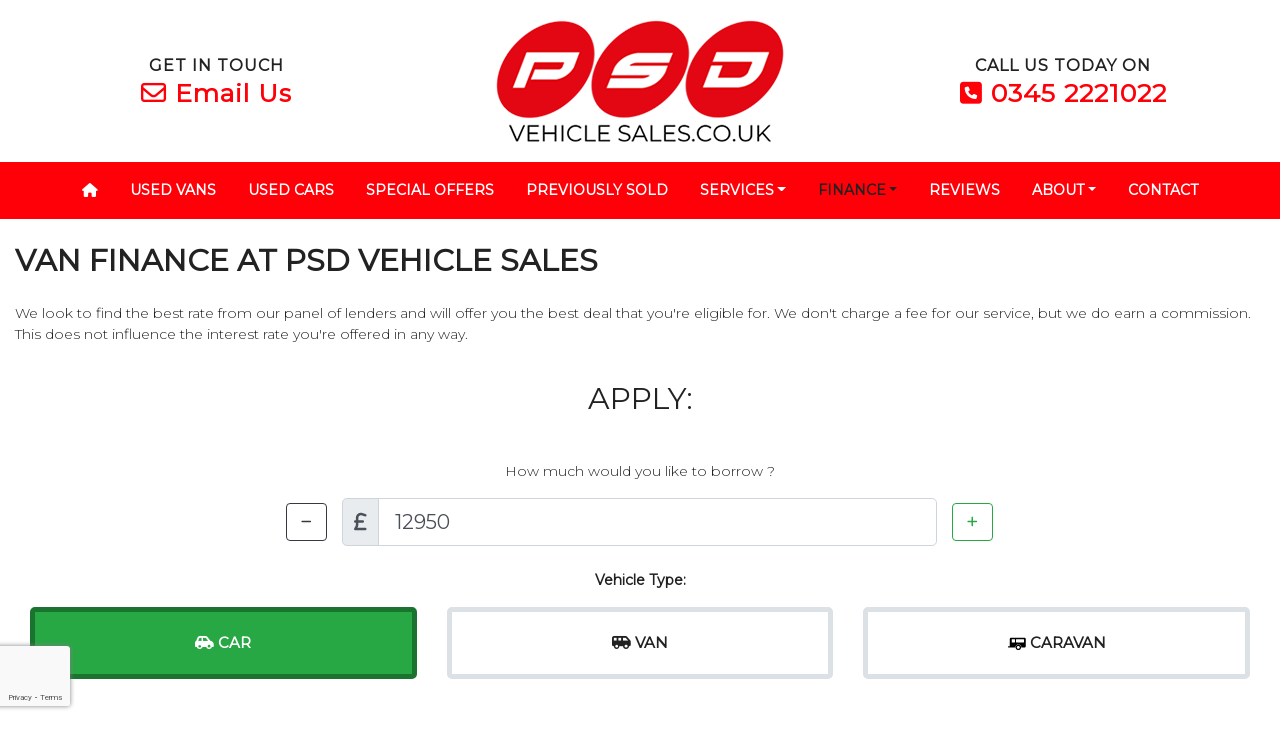

--- FILE ---
content_type: text/html; charset=UTF-8
request_url: https://www.psdvehiclesales.co.uk/finance/1323798/used-kia-ceed-1-6-crdi-mhev-3-euro-6-s-s-5dr-st-helens
body_size: 38472
content:
<!doctype html>
<html lang="en">

<head>
    <!-- Required meta tags -->
    <meta charset="utf-8">
    <meta name="viewport" content="width=device-width, initial-scale=1, shrink-to-fit=no">
    <title>PSD Van Sales</title>
<meta name="description" content="." />
<meta name="keywords" content="." />     
<meta name="geo.position" content="53.4368,-2.7766" />
<meta name="geo.country" content="United Kingdom" />
<meta name="geo.placename" content="St Helens" />
<meta name="author" content="Azizi Media" />
<base href="https://www.psdvehiclesales.co.uk/">
    <!-- Bootstrap CSS -->
    <link href="https://stackpath.bootstrapcdn.com/bootstrap/4.1.3/css/bootstrap.min.css" rel="stylesheet">
    <!-- Style -->
    <link rel="stylesheet" href="https://www.psdvehiclesales.co.uk/css/style.css" crossorigin="anonymous">
    <!-- FontAwesome -->
    <script src="https://kit.fontawesome.com/e017ec17c7.js" crossorigin="anonymous"></script>  
    <!-- Animate -->
    <link rel="stylesheet" href="https://cdnjs.cloudflare.com/ajax/libs/animate.css/3.7.0/animate.css">
    <link rel="stylesheet" type="text/css" href="//cdn.jsdelivr.net/npm/slick-carousel@1.8.1/slick/slick.css"/> 
	    	 
         
        	<link rel="stylesheet" type="text/css" href="https://www.azizimedia.co.uk/resources/css/automotive.css">
    <!-- Global site tag (gtag.js) - Google Analytics -->
<script async src="https://www.googletagmanager.com/gtag/js?id=G-0H7H03D0GD"></script>
<script>
  window.dataLayer = window.dataLayer || [];
  function gtag(){dataLayer.push(arguments);}
  gtag('js', new Date());

  gtag('config', 'G-0H7H03D0GD');
</script></head>
<body id="finance">

	<div id="fb-root"></div>
	<script async defer crossorigin="anonymous" src="https://connect.facebook.net/en_GB/sdk.js#xfbml=1&version=v13.0" nonce="3NecLnxZ"></script>
	<div class="header">
    <div class="row align-items-center text-center">
        <div class="col-md-4">
            <p class="mb-0 mt-0"><strong>GET IN TOUCH</strong></p>
            <h3 class="mb-0 mt-0"><a href="mailto:vehiclesales@thepsdgroup.co.uk"><i class="far fa-envelope"></i> <strong>Email Us</strong></a></h3>
        </div>
        <div class="col-12 d-block d-md-none"><br></div>
        <div class="col-md-4"><a href="https://www.psdvehiclesales.co.uk"><img alt="PSD Vehicle Sales" class="img-fluid mx-auto d-block wow zoomIn" src="images/logo.png"></a></div>
        <div class="col-12 d-block d-md-none"><br></div>
        <div class="col-md-4">
            <p class="mb-0 mt-0"><strong>CALL US TODAY ON</strong></p>
            <h3 class="mb-0 mt-0"><a href="tel:0345 2221022"><i class="fas fa-phone-square"></i> <strong>0345 2221022</strong></a></h3>
        </div>
    </div>
</div>	<nav class="navbar navbar-expand-lg navbar-dark topnav">

    <button aria-controls="navbar" aria-expanded="false" aria-label="Toggle navigation" class="navbar-toggler" data-target="#topnav" data-toggle="collapse" type="button"><span class="navbar-toggler-icon"></span></button>
    <div class="container">
        <div class="collapse navbar-collapse" id="topnav">
            <ul class="navbar-nav mx-auto">
                <li>
                    <a class="nav-link" href="https://www.psdvehiclesales.co.uk/"><i class="fas fa-home"></i></a>
                    </li>
                                        <li>
                        <a class="nav-link" href="https://www.psdvehiclesales.co.uk/used-vans">Used Vans</a>
                        </li>
                        <li>
                            <a class="nav-link" href="https://www.psdvehiclesales.co.uk/used-cars">Used Cars</a>
                            </li>
                            <li>
                                <a class="nav-link" href="https://www.psdvehiclesales.co.uk/special-offers">Special Offers</a>
                                </li>
                                <li>
                                    <a class="nav-link" href="https://www.psdvehiclesales.co.uk/sold">Previously Sold</a>
                                    </li>
                                    <li class="nav-item dropdown">
                                        <a class="nav-link dropdown-toggle" href="#" id="navbarServices" role="button" data-toggle="dropdown" aria-haspopup="true" aria-expanded="false">Services</a>
                                        <div class="dropdown-menu" aria-labelledby="navbarServices">
                                            <a class="dropdown-item" href="part-exchange">Part Exchange</a>
                                            <a class="dropdown-item" href="warranty">Warranty</a>
                                        </div>
                                    </li>
                                    <li class="nav-item dropdown active">
                                        <a class="nav-link dropdown-toggle" href="#" id="navbarFinance" role="button" data-toggle="dropdown" aria-haspopup="true" aria-expanded="false">Finance</a>
                                        <div class="dropdown-menu" aria-labelledby="navbarFinance">
                                            <a class="dropdown-item active" href="finance">Finance Application</a>
                                            <a class="dropdown-item" href="business-finance">Business Finance</a>
                                        </div>
                                    </li>

                                    <li>
                                        <a class="nav-link" href="https://www.psdvehiclesales.co.uk/reviews">Reviews</a>
                                        </li>
                                        <li class="nav-item dropdown">
                                            <a class="nav-link dropdown-toggle" href="#" id="navbarAbout" role="button" data-toggle="dropdown" aria-haspopup="true" aria-expanded="false">About</a>
                                            <div class="dropdown-menu" aria-labelledby="navbarAbout">
                                                <a class="dropdown-item" href="about">About PSD</a>
                                                <a class="dropdown-item" href="psd-price-promise">PSD Price Promise</a>
                                            </div>
                                        </li>
                                        <li>
                                            <a class="nav-link" href="https://www.psdvehiclesales.co.uk/contact">Contact</a>
                                            </li>
            </ul>
        </div>
    </div>
</nav>
<div class="container my-4">
<div class="content">
<h1 class="mb-4"><strong> Van Finance at PSD Vehicle Sales</strong></h1>
<p>We look to find the&nbsp;best rate from our panel of lenders&nbsp;and will offer you the best deal that you&#39;re eligible for. We don&#39;t charge a fee for our service, but we do earn a commission. This does not influence the interest rate you&#39;re offered in any way.</p>

  <style>
 	@import url('https://fonts.googleapis.com/css?family=Montserrat:300,400');
 	@charset "utf-8";

 	body {
 		color: #222;
 		font-size: 14px;
 		font-family: 'Montserrat', sans-serif;
 	}

 	#regForm {
 		background-color: #ffffff;
 		margin: 0 auto;
 		padding: 20px 0;
 		min-width: 300px;
 	}

 	/* Hide all steps by default: */
 	.tab {
 		display: none;
 		min-height: 300px;
 	}

 	.min-height {
 		min-height: 300px;
 	}

 	/* Make circles that indicate the steps of the form: */
 	.circles {
 		font-size: 0;
 		text-align: center;
 		margin-top: 40px;
 	}

 	.step {
 		height: 2px;
 		width: 16px;
 		margin: 8px 0;
 		background-color: #bbbbbb;
 		border: none;
 		border-radius: 0;
 		display: inline-block;
 		opacity: 0.5;
 	}

 	.step.main {
 		margin: 0;
 		height: 16px;
 		width: 16px;
 		border-radius: 50%;
 	}

 	/* Mark the active step: */
 	.step.active {
 		opacity: 1;
 	}

 	/* Mark the steps that are finished and valid: */
 	.step.finish {
 		background-color: #4CAF50;
 	}

 	/*FORM */
 	.button-list[data-selected=""] {
 		background-color: #28a745;
 		color: #fff;
 		border-color: #1a732f;
 	}

 	.button-list[data-selected=""]>svg {
 		-webkit-filter: invert(100%);
 		/* safari 6.0 - 9.0 */
 		filter: invert(100%);
 	}

 	.button-list {
 		border: 5px solid #dce1e6;
 		text-align: center;
 		margin-bottom: 10px;
 		padding: 20px;
 		border-radius: 5px;
 		text-transform: uppercase;
 		font-size: 15px;
 		font-weight: bold;
 	}
 </style>
 <form id="regForm" action="" method="post">
 	 		<input type="hidden" name="Vehicle_of_interest" value="2021 (21) KIA CEED 1.6 CRDi MHEV 3 Euro 6 (s/s) 5dr &pound;12950" />
 	 	<div class="text-center">
 		<h1>Apply:</h1>
 		<div class="tabs">
 			<!-- One "tab" for each step in the form: -->
 			<div class="tab">
 				<div class="d-flex align-content-center flex-wrap min-height">
 					<div class="col-12">
 						 						<p>How much would you like to borrow ?</p>
 						<input type="text" name="website" value="" class="d-none" />
 						<div class="row align-items-center mb-4">
 							<div class="col-2 offset-1 p-0 text-right">
 								<button type="button" class="btn btn-outline-dark subtract"><i class="fas fa-minus fa-fw fa-xs"></i></button>
 							</div>
 							<div class="col-6">
 								<div class="input-group input-group-lg m-0">
 									<div class="input-group-prepend">
 										<span class="input-group-text" id="inputGroup-sizing-lg" style="padding-left:5px;padding-right:5px;"><i class="fas fa-pound-sign fa-fw"></i></span>
 									</div>
 									<input name="Borrow_Amount" value="12950" class="form-control amount" type="text">
 								</div>
 							</div>
 							<div class="col-2 p-0 text-left">
 								<button type="button" class="btn btn-outline-success add"><i class="fas fa-plus fa-fw fa-xs"></i></button>
 							</div>
 						</div>
 					</div>
 					<div class="col-12">
 						<p><strong>Vehicle Type:</strong></p>
 					</div>
 					<div class="col-sm-6 col-md-4 button-list-holder">
 						<div class="button-list" data-type="Car"  data-selected><i class="fas fa-car-side fa-fw"></i> Car</div>
 					</div>
 					<div class="col-sm-6 col-md-4 button-list-holder">
 						<div class="button-list" data-type="Van" ><i class="fas fa-shuttle-van fa-fw"></i> Van</div>
 					</div>
 					<div class="col-sm-6 col-md-4 button-list-holder">
 						<div class="button-list" data-type="Caravan" ><svg version="1.1" id="Capa_1" xmlns="http://www.w3.org/2000/svg" xmlns:xlink="http://www.w3.org/1999/xlink" x="0px" y="0px" width="18" viewBox="200 355 200 160" style="enable-background:new 200 355 200 160;" xml:space="preserve">
 								<path fill-rule="evenodd" clip-rule="evenodd" fill="#010002" d="M386.737,473.949h-38.258c0-0.003,0-0.006,0-0.009
							c0-9.814-3.271-17.994-9.814-24.537c-6.543-6.544-14.586-9.815-24.129-9.815c-9.542,0-17.586,3.271-24.129,9.815
							c-6.542,6.543-9.814,14.723-9.814,24.537c0,0.003,0,0.006,0,0.009h-39.699H230.77H205c-3.45,0-6.247-2.797-6.247-6.247
							s2.797-6.247,6.247-6.247h15.77v-87.128c0-5.523,4.478-10,10-10h155.967c5.522,0,10,4.477,10,10v89.622
							C396.737,469.472,392.259,473.949,386.737,473.949z M277.65,384.952c0-1.787-1.449-3.236-3.236-3.236h-30.472
							c-1.787,0-3.236,1.449-3.236,3.236v29.002c0,1.787,1.449,3.236,3.236,3.236h30.472c1.788,0,3.236-1.449,3.236-3.236V384.952z
							M376.842,384.952c0-1.787-1.449-3.236-3.236-3.236h-80.472c-1.788,0-3.236,1.449-3.236,3.236v29.002
							c0,1.787,1.449,3.236,3.236,3.236h80.472c1.787,0,3.236-1.449,3.236-3.236V384.952z M314.537,443.227
							c8.533,0,15.724,2.925,21.574,8.775s8.774,13.164,8.774,21.939c0,8.776-2.924,16.089-8.774,21.939s-13.041,8.776-21.574,8.776
							c-8.531,0-15.724-2.926-21.574-8.776c-5.85-5.851-8.775-13.163-8.775-21.939c0-8.775,2.925-16.089,8.775-21.939
							C298.813,446.151,306.005,443.227,314.537,443.227z M302.835,485.276c3.17,3.17,7.07,4.754,11.701,4.754
							c4.632,0,8.533-1.584,11.701-4.754c3.169-3.168,4.753-6.947,4.753-11.335s-1.584-8.166-4.753-11.335
							c-3.168-3.169-7.068-4.754-11.701-4.754c-4.63,0-8.53,1.585-11.701,4.754c-3.169,3.169-4.753,6.947-4.753,11.335
							S299.667,482.108,302.835,485.276z" />
 							</svg> Caravan</div>
 					</div>
 					<input type="hidden" name="Vehicle_Type" class="button-list-value" value="Car" />
 				</div>
 			</div>

 			<div class="tab">
 				<p><strong>Driving Licence:</strong></p>
 				<div class="d-flex align-content-center flex-wrap min-height">
 					<div class="col-sm-6 col-md-3 button-list-holder">
 						<div class="button-list" data-type="Full UK" data-selected><img src="https://www.dealermanager.co.uk/images/frontend/UK-Driving-Licence.png" width="18" height="auto" /> Full UK</div>
 					</div>
 					<div class="col-sm-6 col-md-3 button-list-holder">
 						<div class="button-list" data-type="Provisional"><img src="https://www.dealermanager.co.uk/images/frontend/UK-Driving-Licence-prov.png" width="18" height="auto" /> Provisional</div>
 					</div>
 					<div class="col-sm-6 col-md-3 button-list-holder">
 						<div class="button-list" data-type="European"><img src="https://www.dealermanager.co.uk/images/frontend/europe.png" width="18" height="auto" /> European</div>
 					</div>
 					<div class="col-sm-6 col-md-3 button-list-holder">
 						<div class="button-list" data-type="International"><img src="https://www.dealermanager.co.uk/images/frontend/international.png" width="18" height="auto" /> International</div>
 					</div>
 					<input type="hidden" name="Licence_Type" class="button-list-value" value="Full UK" />
 				</div>
 			</div>


 			<div class="tab">
 				<p><strong>Marital Status:</strong></p>
 				<div class="d-flex align-content-center flex-wrap min-height">
 					<div class="col-sm-6 col-md-4 button-list-holder">
 						<div class="button-list" data-type="Single" data-selected>Single</div>
 					</div>
 					<div class="col-sm-6 col-md-4 button-list-holder">
 						<div class="button-list" data-type="Married">Married</div>
 					</div>
 					<div class="col-sm-6 col-md-4 button-list-holder">
 						<div class="button-list" data-type="Cohabiting">Cohabiting</div>
 					</div>
 					<div class="col-sm-6 col-md-4 button-list-holder">
 						<div class="button-list" data-type="Divorced">Divorced</div>
 					</div>
 					<div class="col-sm-6 col-md-4 button-list-holder">
 						<div class="button-list" data-type="Separated">Separated</div>
 					</div>
 					<div class="col-sm-6 col-md-4 button-list-holder">
 						<div class="button-list" data-type="Widowed">Widowed</div>
 					</div>
 					<div class="col-sm-6 col-md-4 button-list-holder">
 						<div class="button-list" data-type="Civil Partnership">Civil Partnership</div>
 					</div>
 					<div class="col-sm-6 col-md-4 button-list-holder">
 						<div class="button-list" data-type="Partner">Partner</div>
 					</div>
 					<input type="hidden" name="Marital_Status" class="button-list-value" value="Single" />
 				</div>
 			</div>

 			<div class="tab">
 				<p><strong>Do you hold a valid Passport?:</strong></p>
 				<div class="d-flex align-content-center flex-wrap min-height">
 					<div class="col-sm-6 col-md-3 offset-md-3 button-list-holder">
 						<div class="button-list" data-type="Y" data-selected>Yes</div>
 					</div>
 					<div class="col-sm-6 col-md-3 button-list-holder">
 						<div class="button-list" data-type="N">No</div>
 					</div>
 					<input type="hidden" name="Passport" class="button-list-value" value="Yes" />
 				</div>
 			</div>


 			<div class="tab">
 				<p><strong>Are you eligible for finance, What is your date of birth?:</strong></p>
 				<div class="d-flex align-content-center flex-wrap min-height">
 					<div class="col-12 col-sm-4 col-md-2 offset-md-3">
 						<p><input placeholder="dd" maxlength="2" autofocus name="dobdd" oninput="this.className = 'form-control number is-valid'" class="form-control number"></p>
 					</div>
 					<div class="col-12 col-sm-4 col-md-2">
 						<p><input placeholder="mm" maxlength="2" name="dobmm" oninput="this.className = 'form-control number is-valid'" class="form-control number"></p>
 					</div>
 					<div class="col-12 col-sm-4 col-md-2">
 						<p><input placeholder="yyyy" maxlength="4" name="dobyyyy" oninput="this.className = 'form-control number is-valid'" class="form-control number"></p>
 					</div>
 				</div>
 			</div>

 			<div class="tab">
 				<p><strong>Employment Status:</strong></p>
 				<div class="d-flex align-content-center flex-wrap min-height">
 					<div class="col-sm-6 col-md-4 button-list-holder">
 						<div class="button-list" data-type="Full-Time Employment">Full-Time Employment</div>
 					</div>
 					<div class="col-sm-6 col-md-4 button-list-holder">
 						<div class="button-list" data-type="Part-Time Employment">Part-Time Employment</div>
 					</div>
 					<div class="col-sm-6 col-md-4 button-list-holder">
 						<div class="button-list" data-type="Self-Employed">Self-Employed</div>
 					</div>
 					<div class="col-sm-6 col-md-4 button-list-holder">
 						<div class="button-list" data-type="Temporary / Contract">Temporary / Contract</div>
 					</div>
 					<div class="col-sm-6 col-md-4 button-list-holder">
 						<div class="button-list" data-type="Retired">Retired</div>
 					</div>
 					<div class="col-sm-6 col-md-4 button-list-holder">
 						<div class="button-list" data-type="Homemaker / Carer">Homemaker / Carer</div>
 					</div>
 					<div class="col-sm-6 col-md-4 button-list-holder">
 						<div class="button-list" data-type="Education">Education</div>
 					</div>
 					<div class="col-sm-6 col-md-4 button-list-holder">
 						<div class="button-list" data-type="Benefits">Benefits</div>
 					</div>
 					<div class="col-sm-6 col-md-4 button-list-holder">
 						<div class="button-list" data-type="Armed Forces">Armed Forces</div>
 					</div>
 					<input type="hidden" name="Employment_Status" class="button-list-value" value="" />
 				</div>
 			</div>


 			<div class="tab">
 				<p><strong>Employment:</strong></p>
 				<div class="d-flex align-content-center flex-wrap min-height">
 					<div class="col-12 col-sm-6 col-md-4 offset-md-2">
 						<p><input placeholder="Company Name" autofocus name="Employer" oninput="this.className = 'form-control is-valid'" class="form-control"></p>
 					</div>
 					<div class="col-12 col-sm-6 col-md-4">
 						<p><input placeholder="Job Title" name="Job_Title" oninput="this.className = 'form-control is-valid'" class="form-control"></p>
 					</div>
 				</div>
 			</div>

 			<div class="tab">
 				<p><strong>Employment:</strong> How long have you worked there?</p>
 				<div class="d-flex align-content-center flex-wrap min-height">
 					<div class="col-12 col-sm-6 col-md-4 offset-md-2">
 						<p><input type="number" min="0" max="99" autofocus name="Years_at_employer" placeholder="Years" oninput="this.className = 'form-control is-valid'" class="form-control"></p>
 					</div>
 					<div class="col-12 col-sm-6 col-md-4">
 						<p><input type="number" min="0" max="11" name="Months_at_employer" placeholder="Months" oninput="this.className = 'form-control is-valid'" class="form-control"></p>
 					</div>
 				</div>
 			</div>

 			<div class="employmentextra  d-none">
 				<p><strong>Previous Employment:</strong></p>
 				<div class="d-flex align-content-center flex-wrap min-height">
 					<div class="col-12 col-sm-6 col-md-4 offset-md-2">
 						<p><input placeholder="Company Name" autofocus name="Previous_employer" oninput="this.className = 'form-control is-valid'" class="form-control"></p>
 					</div>
 					<div class="col-12 col-sm-6 col-md-4">
 						<p><input placeholder="Job Title" name="Previous_Job_Title" oninput="this.className = 'form-control is-valid'" class="form-control"></p>
 					</div>
 				</div>
 			</div>

 			<div class="employmentextra d-none">
 				<p><strong>Previous Employment:</strong> How long have you worked there?</p>
 				<div class="d-flex align-content-center flex-wrap min-height">
 					<div class="col-12 col-sm-6 col-md-4 offset-md-2">
 						<p><input type="number" min="0" max="99" autofocus name="Years_at_previous_employer" placeholder="Years" oninput="this.className = 'form-control is-valid'" class="form-control"></p>
 					</div>
 					<div class="col-12 col-sm-6 col-md-4">
 						<p><input type="number" min="0" max="11" name="Months_at_previous_employer" placeholder="Months" oninput="this.className = 'form-control is-valid'" class="form-control"></p>
 					</div>
 				</div>
 			</div>

 			<div class="tab">
 				<p><strong>Monthly Income:</strong></p>
 				<div class="d-flex align-content-center flex-wrap min-height">
 					<div class="col-12 col-md-6 offset-md-3">
 						<p><input type="number" min="50" autofocus name="Current_Monthly_Income" placeholder="Net Monthly Income (£)" oninput="this.className = 'form-control is-valid'" class="form-control"></p>
 					</div>
 				</div>
 			</div>

 			<div class="tab">
 				<p><strong>Address Details:</strong></p>
 				<div class="d-flex align-content-center flex-wrap min-height">
 					<div class="col-12 col-sm-6 col-md-4">
 						<p><input placeholder="Address" name="Address" autofocus oninput="this.className = 'form-control is-valid'" class="form-control"></p>
 					</div>
 					<div class="col-12 col-sm-6 col-md-4">
 						<p><input placeholder="Town" name="Town" oninput="this.className = 'form-control is-valid'" class="form-control"></p>
 					</div>
 					<div class="col-12 col-sm-6 col-md-4">
 						<p><input placeholder="Postcode" name="Postcode" oninput="this.className = 'form-control is-valid'" class="form-control"></p>
 					</div>
 				</div>
 			</div>

 			<div class="tab">
 				<p><strong>Residential Status?:</strong></p>
 				<div class="d-flex align-content-center flex-wrap min-height">
 					<div class="col-sm-6 col-md-4 button-list-holder">
 						<div class="button-list" data-type="Homeowner" data-selected>Homeowner</div>
 					</div>
 					<div class="col-sm-6 col-md-4 button-list-holder">
 						<div class="button-list" data-type="Tenant - Private">Tenant - Private</div>
 					</div>
 					<div class="col-sm-6 col-md-4 button-list-holder">
 						<div class="button-list" data-type="Tenant - Housing">Tenant - Housing</div>
 					</div>
 					<div class="col-sm-6 col-md-4 button-list-holder">
 						<div class="button-list" data-type="Tenant - Council">Tenant - Council</div>
 					</div>
 					<div class="col-sm-6 col-md-4 button-list-holder">
 						<div class="button-list" data-type="Living with family">Living with family</div>
 					</div>
 					<div class="col-sm-6 col-md-4 button-list-holder">
 						<div class="button-list" data-type="Military Accommodation">Military Accommodation</div>
 					</div>
 					<div class="col-sm-6 col-md-4 button-list-holder">
 						<div class="button-list" data-type="Work Accommodation">Work Accommodation</div>
 					</div>
 					<div class="col-sm-6 col-md-4 button-list-holder">
 						<div class="button-list" data-type="Student Accommodation">Student Accommodation</div>
 					</div>
 					<div class="col-sm-6 col-md-4 button-list-holder">
 						<div class="button-list" data-type="Other">Other</div>
 					</div>
 					<input type="hidden" name="Residential_Status" class="button-list-value" value="Homeowner" />
 				</div>
 			</div>

 			<div class="tab">
 				<p><strong>Address Details:</strong> How long have you lived there? (3 years required)</p>
 				<div class="d-flex align-content-center flex-wrap min-height">
 					<div class="col-12 col-sm-6 col-md-4 offset-md-2">
 						<p><input type="number" min="0" max="99" autofocus name="Years_at_Address" placeholder="Years" oninput="this.className = 'form-control is-valid'" class="form-control"></p>
 					</div>
 					<div class="col-12 col-sm-6 col-md-4">
 						<p><input type="number" min="0" max="11" name="Months_at_Address" placeholder="Months" oninput="this.className = 'form-control is-valid'" class="form-control"></p>
 					</div>
 				</div>
 			</div>

 			<div class="homeextra d-none">
 				<p><strong>Previous Address Details:</strong></p>
 				<div class="d-flex align-content-center flex-wrap min-height">
 					<div class="col-12 col-sm-6 col-md-4">
 						<p><input placeholder="Address" name="Previous_Address" autofocus oninput="this.className = 'form-control is-valid'" class="form-control"></p>
 					</div>
 					<div class="col-12 col-sm-6 col-md-4">
 						<p><input placeholder="Town" name="Previous_Town" oninput="this.className = 'form-control is-valid'" class="form-control"></p>
 					</div>
 					<div class="col-12 col-sm-6 col-md-4">
 						<p><input placeholder="Postcode" name="Previous_Postcode" oninput="this.className = 'form-control is-valid'" class="form-control"></p>
 					</div>
 				</div>
 			</div>

 			<div class="homeextra d-none">
 				<p><strong>Previous Residential Status?:</strong></p>
 				<div class="d-flex align-content-center flex-wrap min-height">
 					<div class="col-sm-6 col-md-4 button-list-holder">
 						<div class="button-list" data-type="Homeowner">Homeowner</div>
 					</div>
 					<div class="col-sm-6 col-md-4 button-list-holder">
 						<div class="button-list" data-type="Tenant - Private">Tenant - Private</div>
 					</div>
 					<div class="col-sm-6 col-md-4 button-list-holder">
 						<div class="button-list" data-type="Tenant - Housing">Tenant - Housing</div>
 					</div>
 					<div class="col-sm-6 col-md-4 button-list-holder">
 						<div class="button-list" data-type="Tenant - Council">Tenant - Council</div>
 					</div>
 					<div class="col-sm-6 col-md-4 button-list-holder">
 						<div class="button-list" data-type="Living with family">Living with family</div>
 					</div>
 					<div class="col-sm-6 col-md-4 button-list-holder">
 						<div class="button-list" data-type="Military Accommodation">Military Accommodation</div>
 					</div>
 					<div class="col-sm-6 col-md-4 button-list-holder">
 						<div class="button-list" data-type="Work Accommodation">Work Accommodation</div>
 					</div>
 					<div class="col-sm-6 col-md-4 button-list-holder">
 						<div class="button-list" data-type="Student Accommodation">Student Accommodation</div>
 					</div>
 					<div class="col-sm-6 col-md-4 button-list-holder">
 						<div class="button-list" data-type="Other">Other</div>
 					</div>
 					<input type="hidden" name="Previous_Residential_Status" class="button-list-value" value="" />
 				</div>
 			</div>

 			<div class="homeextra d-none">
 				<p><strong>Previous Address Details:</strong> How long did you live at this address? (3 years required)</p>
 				<div class="d-flex align-content-center flex-wrap min-height">
 					<div class="col-12 col-sm-6 col-md-4 offset-md-2">
 						<p><input type="number" min="0" max="99" autofocus name="Years_at_Previous_Address" placeholder="Years" oninput="this.className = 'form-control is-valid'" class="form-control"></p>
 					</div>
 					<div class="col-12 col-sm-6 col-md-4">
 						<p><input type="number" min="0" max="11" name="Months_at_Previous_Address" placeholder="Months" oninput="this.className = 'form-control is-valid'" class="form-control"></p>
 					</div>
 				</div>
 			</div>

 			<div class="tab">
 				<p><strong>Let us know you you are:</strong></p>
 				<div class="d-flex align-content-center flex-wrap min-height">
 					<div class="col-sm-6 col-md-3 button-list-holder">
 						<div class="button-list" data-type="Mr" data-selected>Mr</div>
 					</div>
 					<div class="col-sm-6 col-md-3 button-list-holder">
 						<div class="button-list" data-type="Mrs">Mrs</div>
 					</div>
 					<div class="col-sm-6 col-md-3 button-list-holder">
 						<div class="button-list" data-type="Miss">Miss</div>
 					</div>
 					<div class="col-sm-6 col-md-3 button-list-holder">
 						<div class="button-list" data-type="Ms">Ms</div>
 					</div>
 					<input type="hidden" name="Title" class="button-list-value" value="Mr" />
 					<div class="col-12">
 						<br />
 					</div>
 					<div class="col-12 col-sm-6">
 						<p><input placeholder="First Name" autofocus name="Forename" oninput="this.className = 'form-control is-valid'" class="form-control"></p>
 					</div>
 					<div class="col-12 col-sm-6">
 						<p><input placeholder="Surname" name="Surname" oninput="this.className = 'form-control is-valid'" class="form-control"></p>
 					</div>
 				</div>
 			</div>

 			<div class="tab">
 				<p><strong>Almost Done:</strong></p>
 				<div class="d-flex align-content-center flex-wrap min-height">
 					<div class="col-12 col-sm-6 col-md-4 offset-md-2">
 						<p><input placeholder="Mobile Phone" name="Mobile" autofocus oninput="this.className = 'form-control is-valid'" class="form-control"></p>
 					</div>
 					<div class="col-12 col-sm-6 col-md-4">
 						<p><input type="email" class="form-control" placeholder="Email Address" name="Email" oninput="this.className = 'form-control is-valid'"></p>
 					</div>
 				</div>
 			</div>
 		</div>

 		<button type="button" id="prevBtn" onclick="nextPrev(-1);  window.parent.scroll(0,0);" class="btn btn-outline-dark mr-2"><i class="fas fa-arrow-circle-left"></i> Previous</button>
 		<button type="button" id="nextBtn" onclick="nextPrev(1);  window.parent.scroll(0,0);" class="btn btn-outline-success ml-2">Next</button>
 		<button type="button" id="submitBtn" class="g-recaptcha btn btn-success mt-2 mr-2" data-badge="bottomleft" data-sitekey="6Lf7QxciAAAAAK5E88ziULEEXg2xNvzacJZfGph9" data-callback="submitform">Send <i class="fas fa-paper-plane"></i></button>
 	</div>

 	<!-- Circles which indicates the steps of the form: -->
 	<div class="circles">
 		<span class="step main"></span>
 		<span class="step"></span>
 		<span class="step"></span>
 		<span class="step"></span>
 		<span class="step main"></span>
 		<span class="step"></span>
 		<span class="step"></span>
 		<span class="step"></span>
 		<span class="employmentextra d-none"></span>
 		<span class="employmentextra d-none"></span>
 		<span class="step"></span>
 		<span class="step main"></span>
 		<span class="step"></span>
 		<span class="step"></span>
 		<span class="homeextra d-none"></span>
 		<span class="homeextra d-none"></span>
 		<span class="homeextra d-none"></span>
 		<span class="step"></span>
 		<span class="step main"></span>
 	</div>
 </form>
 <script>
 	function submitform() {
 		document.getElementById("regForm").submit();
 	}
 </script>
 <script src='https://www.google.com/recaptcha/api.js'></script></div>
</div>
<div class="footer">
    <div class="container wow fadeInUp">
        <div class="row">
            <div class="col-md-6 col-lg-2">
                <h2 class="mb-3"><strong>PSD @ ST HELENS</strong></h2>
                <p><strong>PSD Vehicle Sales</strong><br />555 Prescot Road<br />St Helens<br />Merseyside<br />WA10 3BZ</p><p><a href="tel:03452221022"><strong><i class="fas fa-phone"></i> 0345 2221022</strong></a><br /><a href="tel:01744615555"><strong><i class="fas fa-phone"></i> 01744 615555</strong></a><br /><a href="tel:07862019485"><strong><i class="fas fa-mobile-alt"></i> 07862 019485</strong></a><br /><a href="mailto:vehiclesales@thepsdgroup.co.uk"><strong><i class="fas fa-envelope"></i> Email Us</strong></a></p>
            </div>
            <div class="col-12 d-block d-md-none"><br></div>
            <div class="col-md-6 col-lg-2">
                <h2 class="mb-3"><strong>PSD @ WARRINGTON</strong></h2>
                <p>PSD Vehicle Sales<br />
                    44 Tanners Lane<br>
                    Warrington<br>
                    Cheshire<br>
                    WA2 7NN</p>
                <p><a href="tel:01925982564"><i class="fas fa-phone"></i> <strong>01925 982 564</strong></a><br>
                    <a href="mailto:vehiclesales@thepsdgroup.co.uk"><i class="far fa-envelope"></i> <strong>Email Us</strong></a><br>
                </p>
            </div>
            <div class="col-12 d-block d-md-none"><br></div>
            <div class="col-md-6 col-lg-4">
                <h2 class="mb-3"><strong>OPENING HOURS</strong></h2>
<ul class="contact-hours">
<li><span>Monday</span>09:00 - 17:00</li>
<li><span>Tuesday</span>09:00 - 17:00</li>
<li><span>Wednesday</span>09:00 - 17:00</li>
<li class="active"><span>Thursday</span>09:00 - 17:00</li>
<li><span>Friday</span>09:00 - 17:00</li>
<li><span>Saturday</span><strong>By Appointment</strong></li>
<li><span>Sunday</span><strong>By Appointment</strong></li>
</ul>
                					<h2 class="mb-3"><strong>SOCIAL</strong></h2>
					<h1>
											<a href="https://www.facebook.com/PSDVehicleSales" target="_blank"><i class="fab fa-facebook-f fa-fw"></i></a>
																<a href="https://www.instagram.com/psdvehiclesales" target="_blank"><i class="fab fa-instagram fa-fw"></i></a>
																<a href="https://www.linkedin.com/company/psd-vehicle-sales/" target="_blank"><i class="fab fa-linkedin-in fa-fw"></i></a>
										</h1>
                				
            </div>
            <div class="col-12 d-block d-md-none"><br></div>
            <div class="col-md-6 col-lg-4">
									<h2 class="mb-3"><strong>HOW TO FIND US</strong></h2>
					<!-- 16:9 aspect ratio -->
					<div class="embed-responsive embed-responsive-16by9">
						<iframe src="https://www.google.com/maps/embed?pb=!1m18!1m12!1m3!1d7994.364316254249!2d-2.7864326603448335!3d53.43737962594929!2m3!1f0!2f0!3f0!3m2!1i1024!2i768!4f13.1!3m3!1m2!1s0x487b1c050be40939%3A0x35f4fa5624a27a4c!2sPSD%20Vehicle%20Sales!5e0!3m2!1sen!2suk!4v1747217817389!5m2!1sen!2suk" width="600" height="450" style="border:0;" allowfullscreen="" loading="lazy" referrerpolicy="no-referrer-when-downgrade"></iframe>					</div>
				            </div>
        </div>
        <div class="text-center mt-5">
            <small>Farnworth 2000 Ltd T/as PSD Vehicle Sales are a credit broker and not a lender, we are authorised and regulated by the Financial Conduct Authority.</p><p>Registered No : 661598 &middot; Companies House Number: 03930862 &middot; Registered Address: 555 Prescot Road, St. Helens, Merseyside, England, WA10 3BZ &middot; VAT Number: GB 303667469</small>
        </div>
        <div class="text-center mt-5">
            <small>
                &copy; 2026 <strong>PSD Vehicle Sales</strong> &middot; <a href="terms"><strong>TERMS</strong></a> &middot; <a href="privacy"><strong>PRIVACY</strong></a> &middot; <a href="compliments-and-complaints-policy-and-procedure"><strong>COMPLAINTS</strong></a> &middot;  <a href="cookies"><strong>COOKIES</strong></a> &middot; <a href="fca-disclosure"><strong>FCA DISCLOSURE</strong></a> &middot; CREATED BY <a href="https://www.azizimedia.co.uk" target="_blank">AZIZI MEDIA</a> &middot; <a class="top" href="#top" target="_top">TOP ^</a>
            </small>
        </div>
    </div>
</div>
<div class="overlay"></div>
			<script src="https://code.jquery.com/jquery-3.3.1.slim.min.js"></script>
			<script src="https://cdnjs.cloudflare.com/ajax/libs/popper.js/1.14.7/umd/popper.min.js"></script>
			<script src="https://ajax.googleapis.com/ajax/libs/jquery/1.12.4/jquery.min.js"></script> 
			<script src="https://stackpath.bootstrapcdn.com/bootstrap/4.1.3/js/bootstrap.min.js"></script>
			<script type="text/javascript" src="//cdn.jsdelivr.net/npm/slick-carousel@1.8.1/slick/slick.min.js"></script>
            <script src="https://www.dealermanager.co.uk/js/frontend/jquery.cookiesdirective.js"></script>
            <script>
                $(document).ready(function() {
                    // Cookie setting script wrapper
                    var cookieScripts = function() {
                        // Internal javascript called
                        console.log("Running");
                    }
                    $.cookiesDirective({
                        privacyPolicyUri: 'terms',
                        explicitConsent: false,
                        position: 'bottom',
                        scriptWrapper: cookieScripts,
                        cookieScripts: 'Google Analytics ',
                        backgroundColor: '#222',
                        linkColor: '#ffffff'
                    });
                });

            </script>
			<script>
				var x = screen.width;
				var y = 480;
				var s = 6;
				if(x<=y){
					var s = 1;
				}
				$('.scrollimg').slick({
				slidesToShow: s,
				slidesToScroll: 1,
				autoplay: true,
				arrows: false,
				autoplaySpeed: 1000,
				});
			</script>
            <script>
                $(function() {
                    $('[data-toggle="tooltip"]').tooltip()
                })
            </script>
						<script src="//cdn.jsdelivr.net/npm/slick-carousel@1.8.1/slick/slick.min.js"></script>
			<script>
				var x = screen.width;
				var y = 480;
				var s = 4;
				if(x<=y){
					var s = 1;
				}
				$('.scrollimg').slick({
				slidesToShow: s,
				slidesToScroll: 1,
				autoplay: true,
				arrows: false,
				autoplaySpeed: 1000,
				});
				$(".scrolltonav a[href^='#']").on('click', function(e) {
					e.preventDefault();
					var target_offset = $(this.hash).offset() ? $(this.hash).offset().top : 0;
					//change this number to create the additional off set        
					var customoffset = 0
					$('html, body').animate({scrollTop:target_offset - customoffset}, 500);
				});              
			</script>
			                        
            			                                    <script src="https://www.psdvehiclesales.co.uk/js/finance-application.js"></script>
            <script src="https://cdnjs.cloudflare.com/ajax/libs/jquery-autotab/1.9.2/js/jquery.autotab.js"></script>
                         
                        <script>
                // Animated Scroll To Top
                $("a.top").click(function() {
                    $("html, body").animate({
                        scrollTop: 0
                    }, "slow");
                    return false;
                });

            </script>
            <script src="js/wow.min.js"></script>
            <script>
                wow = new WOW({
                    animateClass: 'animated',
                    offset: 100,
                    callback: function(box) {
                        console.log("WOW: animating <" + box.tagName.toLowerCase() + ">")
                    }
                });
                wow.init();

            </script>
		                                                    	</body>
</html>

--- FILE ---
content_type: text/html; charset=utf-8
request_url: https://www.google.com/recaptcha/api2/anchor?ar=1&k=6Lf7QxciAAAAAK5E88ziULEEXg2xNvzacJZfGph9&co=aHR0cHM6Ly93d3cucHNkdmVoaWNsZXNhbGVzLmNvLnVrOjQ0Mw..&hl=en&v=PoyoqOPhxBO7pBk68S4YbpHZ&size=invisible&badge=bottomleft&anchor-ms=20000&execute-ms=30000&cb=a9q9fhujv0jr
body_size: 49289
content:
<!DOCTYPE HTML><html dir="ltr" lang="en"><head><meta http-equiv="Content-Type" content="text/html; charset=UTF-8">
<meta http-equiv="X-UA-Compatible" content="IE=edge">
<title>reCAPTCHA</title>
<style type="text/css">
/* cyrillic-ext */
@font-face {
  font-family: 'Roboto';
  font-style: normal;
  font-weight: 400;
  font-stretch: 100%;
  src: url(//fonts.gstatic.com/s/roboto/v48/KFO7CnqEu92Fr1ME7kSn66aGLdTylUAMa3GUBHMdazTgWw.woff2) format('woff2');
  unicode-range: U+0460-052F, U+1C80-1C8A, U+20B4, U+2DE0-2DFF, U+A640-A69F, U+FE2E-FE2F;
}
/* cyrillic */
@font-face {
  font-family: 'Roboto';
  font-style: normal;
  font-weight: 400;
  font-stretch: 100%;
  src: url(//fonts.gstatic.com/s/roboto/v48/KFO7CnqEu92Fr1ME7kSn66aGLdTylUAMa3iUBHMdazTgWw.woff2) format('woff2');
  unicode-range: U+0301, U+0400-045F, U+0490-0491, U+04B0-04B1, U+2116;
}
/* greek-ext */
@font-face {
  font-family: 'Roboto';
  font-style: normal;
  font-weight: 400;
  font-stretch: 100%;
  src: url(//fonts.gstatic.com/s/roboto/v48/KFO7CnqEu92Fr1ME7kSn66aGLdTylUAMa3CUBHMdazTgWw.woff2) format('woff2');
  unicode-range: U+1F00-1FFF;
}
/* greek */
@font-face {
  font-family: 'Roboto';
  font-style: normal;
  font-weight: 400;
  font-stretch: 100%;
  src: url(//fonts.gstatic.com/s/roboto/v48/KFO7CnqEu92Fr1ME7kSn66aGLdTylUAMa3-UBHMdazTgWw.woff2) format('woff2');
  unicode-range: U+0370-0377, U+037A-037F, U+0384-038A, U+038C, U+038E-03A1, U+03A3-03FF;
}
/* math */
@font-face {
  font-family: 'Roboto';
  font-style: normal;
  font-weight: 400;
  font-stretch: 100%;
  src: url(//fonts.gstatic.com/s/roboto/v48/KFO7CnqEu92Fr1ME7kSn66aGLdTylUAMawCUBHMdazTgWw.woff2) format('woff2');
  unicode-range: U+0302-0303, U+0305, U+0307-0308, U+0310, U+0312, U+0315, U+031A, U+0326-0327, U+032C, U+032F-0330, U+0332-0333, U+0338, U+033A, U+0346, U+034D, U+0391-03A1, U+03A3-03A9, U+03B1-03C9, U+03D1, U+03D5-03D6, U+03F0-03F1, U+03F4-03F5, U+2016-2017, U+2034-2038, U+203C, U+2040, U+2043, U+2047, U+2050, U+2057, U+205F, U+2070-2071, U+2074-208E, U+2090-209C, U+20D0-20DC, U+20E1, U+20E5-20EF, U+2100-2112, U+2114-2115, U+2117-2121, U+2123-214F, U+2190, U+2192, U+2194-21AE, U+21B0-21E5, U+21F1-21F2, U+21F4-2211, U+2213-2214, U+2216-22FF, U+2308-230B, U+2310, U+2319, U+231C-2321, U+2336-237A, U+237C, U+2395, U+239B-23B7, U+23D0, U+23DC-23E1, U+2474-2475, U+25AF, U+25B3, U+25B7, U+25BD, U+25C1, U+25CA, U+25CC, U+25FB, U+266D-266F, U+27C0-27FF, U+2900-2AFF, U+2B0E-2B11, U+2B30-2B4C, U+2BFE, U+3030, U+FF5B, U+FF5D, U+1D400-1D7FF, U+1EE00-1EEFF;
}
/* symbols */
@font-face {
  font-family: 'Roboto';
  font-style: normal;
  font-weight: 400;
  font-stretch: 100%;
  src: url(//fonts.gstatic.com/s/roboto/v48/KFO7CnqEu92Fr1ME7kSn66aGLdTylUAMaxKUBHMdazTgWw.woff2) format('woff2');
  unicode-range: U+0001-000C, U+000E-001F, U+007F-009F, U+20DD-20E0, U+20E2-20E4, U+2150-218F, U+2190, U+2192, U+2194-2199, U+21AF, U+21E6-21F0, U+21F3, U+2218-2219, U+2299, U+22C4-22C6, U+2300-243F, U+2440-244A, U+2460-24FF, U+25A0-27BF, U+2800-28FF, U+2921-2922, U+2981, U+29BF, U+29EB, U+2B00-2BFF, U+4DC0-4DFF, U+FFF9-FFFB, U+10140-1018E, U+10190-1019C, U+101A0, U+101D0-101FD, U+102E0-102FB, U+10E60-10E7E, U+1D2C0-1D2D3, U+1D2E0-1D37F, U+1F000-1F0FF, U+1F100-1F1AD, U+1F1E6-1F1FF, U+1F30D-1F30F, U+1F315, U+1F31C, U+1F31E, U+1F320-1F32C, U+1F336, U+1F378, U+1F37D, U+1F382, U+1F393-1F39F, U+1F3A7-1F3A8, U+1F3AC-1F3AF, U+1F3C2, U+1F3C4-1F3C6, U+1F3CA-1F3CE, U+1F3D4-1F3E0, U+1F3ED, U+1F3F1-1F3F3, U+1F3F5-1F3F7, U+1F408, U+1F415, U+1F41F, U+1F426, U+1F43F, U+1F441-1F442, U+1F444, U+1F446-1F449, U+1F44C-1F44E, U+1F453, U+1F46A, U+1F47D, U+1F4A3, U+1F4B0, U+1F4B3, U+1F4B9, U+1F4BB, U+1F4BF, U+1F4C8-1F4CB, U+1F4D6, U+1F4DA, U+1F4DF, U+1F4E3-1F4E6, U+1F4EA-1F4ED, U+1F4F7, U+1F4F9-1F4FB, U+1F4FD-1F4FE, U+1F503, U+1F507-1F50B, U+1F50D, U+1F512-1F513, U+1F53E-1F54A, U+1F54F-1F5FA, U+1F610, U+1F650-1F67F, U+1F687, U+1F68D, U+1F691, U+1F694, U+1F698, U+1F6AD, U+1F6B2, U+1F6B9-1F6BA, U+1F6BC, U+1F6C6-1F6CF, U+1F6D3-1F6D7, U+1F6E0-1F6EA, U+1F6F0-1F6F3, U+1F6F7-1F6FC, U+1F700-1F7FF, U+1F800-1F80B, U+1F810-1F847, U+1F850-1F859, U+1F860-1F887, U+1F890-1F8AD, U+1F8B0-1F8BB, U+1F8C0-1F8C1, U+1F900-1F90B, U+1F93B, U+1F946, U+1F984, U+1F996, U+1F9E9, U+1FA00-1FA6F, U+1FA70-1FA7C, U+1FA80-1FA89, U+1FA8F-1FAC6, U+1FACE-1FADC, U+1FADF-1FAE9, U+1FAF0-1FAF8, U+1FB00-1FBFF;
}
/* vietnamese */
@font-face {
  font-family: 'Roboto';
  font-style: normal;
  font-weight: 400;
  font-stretch: 100%;
  src: url(//fonts.gstatic.com/s/roboto/v48/KFO7CnqEu92Fr1ME7kSn66aGLdTylUAMa3OUBHMdazTgWw.woff2) format('woff2');
  unicode-range: U+0102-0103, U+0110-0111, U+0128-0129, U+0168-0169, U+01A0-01A1, U+01AF-01B0, U+0300-0301, U+0303-0304, U+0308-0309, U+0323, U+0329, U+1EA0-1EF9, U+20AB;
}
/* latin-ext */
@font-face {
  font-family: 'Roboto';
  font-style: normal;
  font-weight: 400;
  font-stretch: 100%;
  src: url(//fonts.gstatic.com/s/roboto/v48/KFO7CnqEu92Fr1ME7kSn66aGLdTylUAMa3KUBHMdazTgWw.woff2) format('woff2');
  unicode-range: U+0100-02BA, U+02BD-02C5, U+02C7-02CC, U+02CE-02D7, U+02DD-02FF, U+0304, U+0308, U+0329, U+1D00-1DBF, U+1E00-1E9F, U+1EF2-1EFF, U+2020, U+20A0-20AB, U+20AD-20C0, U+2113, U+2C60-2C7F, U+A720-A7FF;
}
/* latin */
@font-face {
  font-family: 'Roboto';
  font-style: normal;
  font-weight: 400;
  font-stretch: 100%;
  src: url(//fonts.gstatic.com/s/roboto/v48/KFO7CnqEu92Fr1ME7kSn66aGLdTylUAMa3yUBHMdazQ.woff2) format('woff2');
  unicode-range: U+0000-00FF, U+0131, U+0152-0153, U+02BB-02BC, U+02C6, U+02DA, U+02DC, U+0304, U+0308, U+0329, U+2000-206F, U+20AC, U+2122, U+2191, U+2193, U+2212, U+2215, U+FEFF, U+FFFD;
}
/* cyrillic-ext */
@font-face {
  font-family: 'Roboto';
  font-style: normal;
  font-weight: 500;
  font-stretch: 100%;
  src: url(//fonts.gstatic.com/s/roboto/v48/KFO7CnqEu92Fr1ME7kSn66aGLdTylUAMa3GUBHMdazTgWw.woff2) format('woff2');
  unicode-range: U+0460-052F, U+1C80-1C8A, U+20B4, U+2DE0-2DFF, U+A640-A69F, U+FE2E-FE2F;
}
/* cyrillic */
@font-face {
  font-family: 'Roboto';
  font-style: normal;
  font-weight: 500;
  font-stretch: 100%;
  src: url(//fonts.gstatic.com/s/roboto/v48/KFO7CnqEu92Fr1ME7kSn66aGLdTylUAMa3iUBHMdazTgWw.woff2) format('woff2');
  unicode-range: U+0301, U+0400-045F, U+0490-0491, U+04B0-04B1, U+2116;
}
/* greek-ext */
@font-face {
  font-family: 'Roboto';
  font-style: normal;
  font-weight: 500;
  font-stretch: 100%;
  src: url(//fonts.gstatic.com/s/roboto/v48/KFO7CnqEu92Fr1ME7kSn66aGLdTylUAMa3CUBHMdazTgWw.woff2) format('woff2');
  unicode-range: U+1F00-1FFF;
}
/* greek */
@font-face {
  font-family: 'Roboto';
  font-style: normal;
  font-weight: 500;
  font-stretch: 100%;
  src: url(//fonts.gstatic.com/s/roboto/v48/KFO7CnqEu92Fr1ME7kSn66aGLdTylUAMa3-UBHMdazTgWw.woff2) format('woff2');
  unicode-range: U+0370-0377, U+037A-037F, U+0384-038A, U+038C, U+038E-03A1, U+03A3-03FF;
}
/* math */
@font-face {
  font-family: 'Roboto';
  font-style: normal;
  font-weight: 500;
  font-stretch: 100%;
  src: url(//fonts.gstatic.com/s/roboto/v48/KFO7CnqEu92Fr1ME7kSn66aGLdTylUAMawCUBHMdazTgWw.woff2) format('woff2');
  unicode-range: U+0302-0303, U+0305, U+0307-0308, U+0310, U+0312, U+0315, U+031A, U+0326-0327, U+032C, U+032F-0330, U+0332-0333, U+0338, U+033A, U+0346, U+034D, U+0391-03A1, U+03A3-03A9, U+03B1-03C9, U+03D1, U+03D5-03D6, U+03F0-03F1, U+03F4-03F5, U+2016-2017, U+2034-2038, U+203C, U+2040, U+2043, U+2047, U+2050, U+2057, U+205F, U+2070-2071, U+2074-208E, U+2090-209C, U+20D0-20DC, U+20E1, U+20E5-20EF, U+2100-2112, U+2114-2115, U+2117-2121, U+2123-214F, U+2190, U+2192, U+2194-21AE, U+21B0-21E5, U+21F1-21F2, U+21F4-2211, U+2213-2214, U+2216-22FF, U+2308-230B, U+2310, U+2319, U+231C-2321, U+2336-237A, U+237C, U+2395, U+239B-23B7, U+23D0, U+23DC-23E1, U+2474-2475, U+25AF, U+25B3, U+25B7, U+25BD, U+25C1, U+25CA, U+25CC, U+25FB, U+266D-266F, U+27C0-27FF, U+2900-2AFF, U+2B0E-2B11, U+2B30-2B4C, U+2BFE, U+3030, U+FF5B, U+FF5D, U+1D400-1D7FF, U+1EE00-1EEFF;
}
/* symbols */
@font-face {
  font-family: 'Roboto';
  font-style: normal;
  font-weight: 500;
  font-stretch: 100%;
  src: url(//fonts.gstatic.com/s/roboto/v48/KFO7CnqEu92Fr1ME7kSn66aGLdTylUAMaxKUBHMdazTgWw.woff2) format('woff2');
  unicode-range: U+0001-000C, U+000E-001F, U+007F-009F, U+20DD-20E0, U+20E2-20E4, U+2150-218F, U+2190, U+2192, U+2194-2199, U+21AF, U+21E6-21F0, U+21F3, U+2218-2219, U+2299, U+22C4-22C6, U+2300-243F, U+2440-244A, U+2460-24FF, U+25A0-27BF, U+2800-28FF, U+2921-2922, U+2981, U+29BF, U+29EB, U+2B00-2BFF, U+4DC0-4DFF, U+FFF9-FFFB, U+10140-1018E, U+10190-1019C, U+101A0, U+101D0-101FD, U+102E0-102FB, U+10E60-10E7E, U+1D2C0-1D2D3, U+1D2E0-1D37F, U+1F000-1F0FF, U+1F100-1F1AD, U+1F1E6-1F1FF, U+1F30D-1F30F, U+1F315, U+1F31C, U+1F31E, U+1F320-1F32C, U+1F336, U+1F378, U+1F37D, U+1F382, U+1F393-1F39F, U+1F3A7-1F3A8, U+1F3AC-1F3AF, U+1F3C2, U+1F3C4-1F3C6, U+1F3CA-1F3CE, U+1F3D4-1F3E0, U+1F3ED, U+1F3F1-1F3F3, U+1F3F5-1F3F7, U+1F408, U+1F415, U+1F41F, U+1F426, U+1F43F, U+1F441-1F442, U+1F444, U+1F446-1F449, U+1F44C-1F44E, U+1F453, U+1F46A, U+1F47D, U+1F4A3, U+1F4B0, U+1F4B3, U+1F4B9, U+1F4BB, U+1F4BF, U+1F4C8-1F4CB, U+1F4D6, U+1F4DA, U+1F4DF, U+1F4E3-1F4E6, U+1F4EA-1F4ED, U+1F4F7, U+1F4F9-1F4FB, U+1F4FD-1F4FE, U+1F503, U+1F507-1F50B, U+1F50D, U+1F512-1F513, U+1F53E-1F54A, U+1F54F-1F5FA, U+1F610, U+1F650-1F67F, U+1F687, U+1F68D, U+1F691, U+1F694, U+1F698, U+1F6AD, U+1F6B2, U+1F6B9-1F6BA, U+1F6BC, U+1F6C6-1F6CF, U+1F6D3-1F6D7, U+1F6E0-1F6EA, U+1F6F0-1F6F3, U+1F6F7-1F6FC, U+1F700-1F7FF, U+1F800-1F80B, U+1F810-1F847, U+1F850-1F859, U+1F860-1F887, U+1F890-1F8AD, U+1F8B0-1F8BB, U+1F8C0-1F8C1, U+1F900-1F90B, U+1F93B, U+1F946, U+1F984, U+1F996, U+1F9E9, U+1FA00-1FA6F, U+1FA70-1FA7C, U+1FA80-1FA89, U+1FA8F-1FAC6, U+1FACE-1FADC, U+1FADF-1FAE9, U+1FAF0-1FAF8, U+1FB00-1FBFF;
}
/* vietnamese */
@font-face {
  font-family: 'Roboto';
  font-style: normal;
  font-weight: 500;
  font-stretch: 100%;
  src: url(//fonts.gstatic.com/s/roboto/v48/KFO7CnqEu92Fr1ME7kSn66aGLdTylUAMa3OUBHMdazTgWw.woff2) format('woff2');
  unicode-range: U+0102-0103, U+0110-0111, U+0128-0129, U+0168-0169, U+01A0-01A1, U+01AF-01B0, U+0300-0301, U+0303-0304, U+0308-0309, U+0323, U+0329, U+1EA0-1EF9, U+20AB;
}
/* latin-ext */
@font-face {
  font-family: 'Roboto';
  font-style: normal;
  font-weight: 500;
  font-stretch: 100%;
  src: url(//fonts.gstatic.com/s/roboto/v48/KFO7CnqEu92Fr1ME7kSn66aGLdTylUAMa3KUBHMdazTgWw.woff2) format('woff2');
  unicode-range: U+0100-02BA, U+02BD-02C5, U+02C7-02CC, U+02CE-02D7, U+02DD-02FF, U+0304, U+0308, U+0329, U+1D00-1DBF, U+1E00-1E9F, U+1EF2-1EFF, U+2020, U+20A0-20AB, U+20AD-20C0, U+2113, U+2C60-2C7F, U+A720-A7FF;
}
/* latin */
@font-face {
  font-family: 'Roboto';
  font-style: normal;
  font-weight: 500;
  font-stretch: 100%;
  src: url(//fonts.gstatic.com/s/roboto/v48/KFO7CnqEu92Fr1ME7kSn66aGLdTylUAMa3yUBHMdazQ.woff2) format('woff2');
  unicode-range: U+0000-00FF, U+0131, U+0152-0153, U+02BB-02BC, U+02C6, U+02DA, U+02DC, U+0304, U+0308, U+0329, U+2000-206F, U+20AC, U+2122, U+2191, U+2193, U+2212, U+2215, U+FEFF, U+FFFD;
}
/* cyrillic-ext */
@font-face {
  font-family: 'Roboto';
  font-style: normal;
  font-weight: 900;
  font-stretch: 100%;
  src: url(//fonts.gstatic.com/s/roboto/v48/KFO7CnqEu92Fr1ME7kSn66aGLdTylUAMa3GUBHMdazTgWw.woff2) format('woff2');
  unicode-range: U+0460-052F, U+1C80-1C8A, U+20B4, U+2DE0-2DFF, U+A640-A69F, U+FE2E-FE2F;
}
/* cyrillic */
@font-face {
  font-family: 'Roboto';
  font-style: normal;
  font-weight: 900;
  font-stretch: 100%;
  src: url(//fonts.gstatic.com/s/roboto/v48/KFO7CnqEu92Fr1ME7kSn66aGLdTylUAMa3iUBHMdazTgWw.woff2) format('woff2');
  unicode-range: U+0301, U+0400-045F, U+0490-0491, U+04B0-04B1, U+2116;
}
/* greek-ext */
@font-face {
  font-family: 'Roboto';
  font-style: normal;
  font-weight: 900;
  font-stretch: 100%;
  src: url(//fonts.gstatic.com/s/roboto/v48/KFO7CnqEu92Fr1ME7kSn66aGLdTylUAMa3CUBHMdazTgWw.woff2) format('woff2');
  unicode-range: U+1F00-1FFF;
}
/* greek */
@font-face {
  font-family: 'Roboto';
  font-style: normal;
  font-weight: 900;
  font-stretch: 100%;
  src: url(//fonts.gstatic.com/s/roboto/v48/KFO7CnqEu92Fr1ME7kSn66aGLdTylUAMa3-UBHMdazTgWw.woff2) format('woff2');
  unicode-range: U+0370-0377, U+037A-037F, U+0384-038A, U+038C, U+038E-03A1, U+03A3-03FF;
}
/* math */
@font-face {
  font-family: 'Roboto';
  font-style: normal;
  font-weight: 900;
  font-stretch: 100%;
  src: url(//fonts.gstatic.com/s/roboto/v48/KFO7CnqEu92Fr1ME7kSn66aGLdTylUAMawCUBHMdazTgWw.woff2) format('woff2');
  unicode-range: U+0302-0303, U+0305, U+0307-0308, U+0310, U+0312, U+0315, U+031A, U+0326-0327, U+032C, U+032F-0330, U+0332-0333, U+0338, U+033A, U+0346, U+034D, U+0391-03A1, U+03A3-03A9, U+03B1-03C9, U+03D1, U+03D5-03D6, U+03F0-03F1, U+03F4-03F5, U+2016-2017, U+2034-2038, U+203C, U+2040, U+2043, U+2047, U+2050, U+2057, U+205F, U+2070-2071, U+2074-208E, U+2090-209C, U+20D0-20DC, U+20E1, U+20E5-20EF, U+2100-2112, U+2114-2115, U+2117-2121, U+2123-214F, U+2190, U+2192, U+2194-21AE, U+21B0-21E5, U+21F1-21F2, U+21F4-2211, U+2213-2214, U+2216-22FF, U+2308-230B, U+2310, U+2319, U+231C-2321, U+2336-237A, U+237C, U+2395, U+239B-23B7, U+23D0, U+23DC-23E1, U+2474-2475, U+25AF, U+25B3, U+25B7, U+25BD, U+25C1, U+25CA, U+25CC, U+25FB, U+266D-266F, U+27C0-27FF, U+2900-2AFF, U+2B0E-2B11, U+2B30-2B4C, U+2BFE, U+3030, U+FF5B, U+FF5D, U+1D400-1D7FF, U+1EE00-1EEFF;
}
/* symbols */
@font-face {
  font-family: 'Roboto';
  font-style: normal;
  font-weight: 900;
  font-stretch: 100%;
  src: url(//fonts.gstatic.com/s/roboto/v48/KFO7CnqEu92Fr1ME7kSn66aGLdTylUAMaxKUBHMdazTgWw.woff2) format('woff2');
  unicode-range: U+0001-000C, U+000E-001F, U+007F-009F, U+20DD-20E0, U+20E2-20E4, U+2150-218F, U+2190, U+2192, U+2194-2199, U+21AF, U+21E6-21F0, U+21F3, U+2218-2219, U+2299, U+22C4-22C6, U+2300-243F, U+2440-244A, U+2460-24FF, U+25A0-27BF, U+2800-28FF, U+2921-2922, U+2981, U+29BF, U+29EB, U+2B00-2BFF, U+4DC0-4DFF, U+FFF9-FFFB, U+10140-1018E, U+10190-1019C, U+101A0, U+101D0-101FD, U+102E0-102FB, U+10E60-10E7E, U+1D2C0-1D2D3, U+1D2E0-1D37F, U+1F000-1F0FF, U+1F100-1F1AD, U+1F1E6-1F1FF, U+1F30D-1F30F, U+1F315, U+1F31C, U+1F31E, U+1F320-1F32C, U+1F336, U+1F378, U+1F37D, U+1F382, U+1F393-1F39F, U+1F3A7-1F3A8, U+1F3AC-1F3AF, U+1F3C2, U+1F3C4-1F3C6, U+1F3CA-1F3CE, U+1F3D4-1F3E0, U+1F3ED, U+1F3F1-1F3F3, U+1F3F5-1F3F7, U+1F408, U+1F415, U+1F41F, U+1F426, U+1F43F, U+1F441-1F442, U+1F444, U+1F446-1F449, U+1F44C-1F44E, U+1F453, U+1F46A, U+1F47D, U+1F4A3, U+1F4B0, U+1F4B3, U+1F4B9, U+1F4BB, U+1F4BF, U+1F4C8-1F4CB, U+1F4D6, U+1F4DA, U+1F4DF, U+1F4E3-1F4E6, U+1F4EA-1F4ED, U+1F4F7, U+1F4F9-1F4FB, U+1F4FD-1F4FE, U+1F503, U+1F507-1F50B, U+1F50D, U+1F512-1F513, U+1F53E-1F54A, U+1F54F-1F5FA, U+1F610, U+1F650-1F67F, U+1F687, U+1F68D, U+1F691, U+1F694, U+1F698, U+1F6AD, U+1F6B2, U+1F6B9-1F6BA, U+1F6BC, U+1F6C6-1F6CF, U+1F6D3-1F6D7, U+1F6E0-1F6EA, U+1F6F0-1F6F3, U+1F6F7-1F6FC, U+1F700-1F7FF, U+1F800-1F80B, U+1F810-1F847, U+1F850-1F859, U+1F860-1F887, U+1F890-1F8AD, U+1F8B0-1F8BB, U+1F8C0-1F8C1, U+1F900-1F90B, U+1F93B, U+1F946, U+1F984, U+1F996, U+1F9E9, U+1FA00-1FA6F, U+1FA70-1FA7C, U+1FA80-1FA89, U+1FA8F-1FAC6, U+1FACE-1FADC, U+1FADF-1FAE9, U+1FAF0-1FAF8, U+1FB00-1FBFF;
}
/* vietnamese */
@font-face {
  font-family: 'Roboto';
  font-style: normal;
  font-weight: 900;
  font-stretch: 100%;
  src: url(//fonts.gstatic.com/s/roboto/v48/KFO7CnqEu92Fr1ME7kSn66aGLdTylUAMa3OUBHMdazTgWw.woff2) format('woff2');
  unicode-range: U+0102-0103, U+0110-0111, U+0128-0129, U+0168-0169, U+01A0-01A1, U+01AF-01B0, U+0300-0301, U+0303-0304, U+0308-0309, U+0323, U+0329, U+1EA0-1EF9, U+20AB;
}
/* latin-ext */
@font-face {
  font-family: 'Roboto';
  font-style: normal;
  font-weight: 900;
  font-stretch: 100%;
  src: url(//fonts.gstatic.com/s/roboto/v48/KFO7CnqEu92Fr1ME7kSn66aGLdTylUAMa3KUBHMdazTgWw.woff2) format('woff2');
  unicode-range: U+0100-02BA, U+02BD-02C5, U+02C7-02CC, U+02CE-02D7, U+02DD-02FF, U+0304, U+0308, U+0329, U+1D00-1DBF, U+1E00-1E9F, U+1EF2-1EFF, U+2020, U+20A0-20AB, U+20AD-20C0, U+2113, U+2C60-2C7F, U+A720-A7FF;
}
/* latin */
@font-face {
  font-family: 'Roboto';
  font-style: normal;
  font-weight: 900;
  font-stretch: 100%;
  src: url(//fonts.gstatic.com/s/roboto/v48/KFO7CnqEu92Fr1ME7kSn66aGLdTylUAMa3yUBHMdazQ.woff2) format('woff2');
  unicode-range: U+0000-00FF, U+0131, U+0152-0153, U+02BB-02BC, U+02C6, U+02DA, U+02DC, U+0304, U+0308, U+0329, U+2000-206F, U+20AC, U+2122, U+2191, U+2193, U+2212, U+2215, U+FEFF, U+FFFD;
}

</style>
<link rel="stylesheet" type="text/css" href="https://www.gstatic.com/recaptcha/releases/PoyoqOPhxBO7pBk68S4YbpHZ/styles__ltr.css">
<script nonce="ria2RlUq3bb0bnkGjuJvIQ" type="text/javascript">window['__recaptcha_api'] = 'https://www.google.com/recaptcha/api2/';</script>
<script type="text/javascript" src="https://www.gstatic.com/recaptcha/releases/PoyoqOPhxBO7pBk68S4YbpHZ/recaptcha__en.js" nonce="ria2RlUq3bb0bnkGjuJvIQ">
      
    </script></head>
<body><div id="rc-anchor-alert" class="rc-anchor-alert"></div>
<input type="hidden" id="recaptcha-token" value="[base64]">
<script type="text/javascript" nonce="ria2RlUq3bb0bnkGjuJvIQ">
      recaptcha.anchor.Main.init("[\x22ainput\x22,[\x22bgdata\x22,\x22\x22,\[base64]/[base64]/bmV3IFpbdF0obVswXSk6Sz09Mj9uZXcgWlt0XShtWzBdLG1bMV0pOks9PTM/bmV3IFpbdF0obVswXSxtWzFdLG1bMl0pOks9PTQ/[base64]/[base64]/[base64]/[base64]/[base64]/[base64]/[base64]/[base64]/[base64]/[base64]/[base64]/[base64]/[base64]/[base64]\\u003d\\u003d\x22,\[base64]\\u003d\x22,\[base64]/DkMKoXxFFw7ZvMA1sDSPDrDFjYE1EwqLDoVgjeF1oV8OVwpPDocKZwqjDr2pjGC/[base64]/[base64]/[base64]/[base64]/[base64]/[base64]/[base64]/T8OJKFgnw5wROsKrXsOdMCJCwogGCS/DjUssDV0Gw5vCq8K5w6ddwo7CjsKgQhLCt3/Ch8OTNMKuw4/[base64]/[base64]/CtUNtTRbDuQLClMOOVEV0w7PCrRPDl2svw6JbwpTDjsKEwoo7ZMKpCMOCbcOfw4xww7fDmxZNL8O3CsO/wojChMKlw5LDrsKgf8OzwpDCi8OjwpDCm8KLw703wrFSdiI4M8Kjw6bDlcOQMxMHTU9Fw6cFQGbDrcO/YsKHw5TCisOUwrrCocOKRcKUIw7DvsOSEMOrZn7Ds8KOwr4kwrXDtsO2wrDDpBPCinTDiMKWRiDDgkfDiVRww5XCssOzw4cxwrHCj8KGMsK8wqDCjsK/wrB0VMKew5jCmhzDphrCrBTCnEHCo8OkCMKSw5nDmsOFwrDCncOZwpjCsDTChcOgKMO+SDTCq8OsMcK6w4A9O2EKVMOOe8KsLxUlLmLChsK6w5XCusOuwrk2wpwaGBLChSTCmHHCqcOqwprDqw5Kw4cxCCMpw4XCsTnDtD89NXLCrUZOw7/DpVjCnMKaw7fCsSzCoMOKwrp/w6IHw6t1wqbDt8KUw7TCrhcwCSZ7VQENwpvDhsO9wqzCocKOw47Dv0DCnDwxZiNyL8KcPCbDqCICw53CmMKEKsOxw4RQBcKvwoTCv8KRwqgcw5/[base64]/CggLDnF5sIcOBwpXDkkPDjXxTw7TDhMOWHQ/[base64]/CkRzDtTZlCMKQPsOvwpJ2w4gwTSTCtEt4wokJXMKvMiUbwrovwoEIwod5wqjCn8Otw4nCscOTwr06wo0uw6jDr8KNB2HCvsO2asOyw65CFsKbWFRrw44ew7XDlMKsOwI7wrUvwoHDh39kw6ELBzFrf8KCXRnDhcO6w7/Dkz/CnQMpB1EGP8OFV8O4wpDCuD1caADCk8OhS8OHZmxTED1Lw7nCvkotNSkjw67DmMKfw6oKw73CoicWH1oHw6PCoAMgwpPDjsOUw6oYw6cDLl7CjMKVV8KTw6J/LsKkw6ALdivCv8KKZsOJGcOFRTvCpUnCkQLDq0XCusKZCsKhJsKRD0TCpy3DphbDicKawpXCq8KGw5seU8K/w5FEODLCsFfCgW3DklbDrCsrcFjCk8OTw47DpMONwoTCl3p/dXLCikZBesKWw4PCh8O3wqzCowHDkTgneGUOKEVlWVzCmk3ClsK3wr3CgsKkBMO6wqbDusO9XUDDi3DDp1XDisOwBsOjwojDjMKQw4XDjsKaCRdjwqVcwpvDsFtbwrXCosOJw6MSw7lGwr/Cp8KCZQXDmU3Do8O3wp4pwqs0asKAw73Cvx/Dt8OEw5LDtMOWVRjDu8O7w4TDrBTDtcKTC2HCn0MKw4zCpMOtwog4H8Ozw7XCjmR1w5R1w6XCucOzVMOFKBzCpMO8VSvDu1o/[base64]/NcKaSyrDtQ0pUXnCscOaGcKIw4HDsMK+JsOkw4ouw5RBwrHDgSEiaT/DrUrCqB5OCMOcXcKKVMOME8KQK8K+wpkBw6rDsXHCtMO+TsORwrzCmX/CqcOdw5YSUmwTw6Efw53ChA3CgjrDtBRqQ8OhNcO2w6oDIMKDw7Y+aUDCojBzwrvDvjrCjHZ7UDPDvsOyOMOEEMObw7A3w4QMTsOgEmhywozDiMKKw67CisKoJmYDRMK8M8OOw6rDqMOfBcKmPcKRwpt/H8OsZsODdsKKJ8OoasK/wo3CrBM1wo9zXMKuLnADOsKlw5zDrwHCugNzw6nCglbCosOgw6rDqhzDq8Ovw5nCsMOrOsOVCXHCk8OyBcOuIxRPB3YvdljCoHpbwqfCnSjDv3jCrcOgOsOrfWBZKUbDv8K6w5EtJyfCnsO3woPDqsKnw5gPOsKpwrtiE8KgLsOmVsKvw4DDkMKxMX/CqzxTMU0awpgqNcONXT1iTcOAw4LCs8KBw6F2GsOowoTDgScjw4bDocOzw7zCusKvwqsqwqHCpAvDiU7Ci8K2wrvDo8OWwr3Cl8KOw5PCuMKeRVMAHcKIw7RBwqw4FzfCjWHDocKJwpnDn8KXMcKdwp3DnMOCBVAIFw8xWcKSTMOawoXDrmPCkwZTwpPCj8K6w4HDhT/Ds0zDjgHCjF/CjmAtw5ggwqErw75WwpvDvx8Ww4Z3w43CjsKSCcONwotQdsKFwrPChGzCuz0CeQ11dMO2Q3HDnsK8w5AgABzCp8KfcMOVABRiwrtOT28+MB4xwppKSHtiw4Atw5x4asOqw7tSVMOuwp/ClFV7acKbwoDCisOGU8OHM8O+MnLDqcKnwoQBw4pBw75CQ8Oww6Jnw4jCoMKaG8KpKmbCp8KxwpXDjcK6bMODHsOHw58Xw4AYQlkHwpbDi8OawrvCnDbDnMK/w5RTw6/Di0PCvDJaJ8OpwovDmDxfMXTCqlw1EMKEKMKmCcK2PHjDnRlwwoHCosO2FGfCrURqY8OzCsKjwqARYVrDphFswozCnBJwwqnDlA47F8K/DsOEOH/Cj8Oawo3DhQ3Dn3t5C8Oew53CjsOtLDfCjMKjIsOew68rSGLDnTECw5TDqDckw4J0wqd6worCqsKlwoXCjRYywqzDpCYvPcK4LBEUbcOkG2ltwp1aw4oYISnDuHXCjsOyw71Gw7XClsO9w5dYw6NTw5ZCwqfCmcOudsO+NjVBNwjCo8KVwpcJwr/[base64]/w64EwowhwrIJXkNRGn5qNMK1UlDCtXfCu8KdaGxRw7DDj8Odw7JGwq/[base64]/CoWYtw67CjQFbRsKgG1tdMRjDpjTCoiNLw6w8Al5PwpR9ScOOWGd/[base64]/CiVfCk8OxwrNwNAVnw6gAw6HDlsOTXmPDlS/[base64]/CrHxLEsOXOgLDsB4SH8KYwobCh8K6wqfCksOBFmPDr8Oiw6pZw53CjFbDlBZqwrXDuGtnwqHCoMK7B8KKwozDl8KvFQpkw4zCngo4a8KCwrULH8Ocw6k+AEJ+JMOKS8KhSWrCpl92wp5ywp/[base64]/w7pxJMKfS8KMw4XCl8OcCcO+wpfCrS8OB8OsFm3CqXwyw73DjSrCnksTFcOdw7UMw4HCoG5HCzXClcO1w5EFU8KXw5zCp8KeXcK9wrFbZBPCsBXDtwBNwpHCjgVLXMOeKX7Dsxp0w4Z5UsKfNsKoK8KtZUJGwpJpwpd/w4cPw7ZIw6fDoiMmUXYXMMKHw498OMOQwqLDmMOiPcKuw6XDvVwdH8K9UMOhDGfChwNSwrJvw4zCulx9RBBMw6/DqCMpwqx2QMKcI8OZRj8DaWM5wrrCtiNJwonCgxTCkGvDqsO1D1HChwxTEcOKwrJ2w7oJXcKiP3BbQ8KqfcObw7kKw6RsCygQKMOwwr7CncKyA8KZImzCv8KhD8K5wo/DhsOLw4BHw5DDmMK1wr9ABmk5wrfDhMKkW1jDmMK/HsOXw6N3bsOvaRBneQDCmMK9d8K1w6TCrsKQXSzCqj/ChCrDtDxrHMOsVsKQw4/DmsO1wrxRw7scZWVFPcOHwpIGJsOgVAvCqMKvcxDDkTkBBlteMg3Cj8Knwo98NibCjMOTcmLDiyfCsMK9w5pdAsOXwrPCpcKhRcO/[base64]/CsMKNw6RwE8KsWMKZwqjDnRfCqMKfwqsiHAgAf2LCs8K+amInLsKacTXClcKrwpzDswBPw7nChVvCinHCsTVpIMKpwofCrVhdwqvCl3Fow4HCukvCj8OXEVggw5nCrMOTw5jCg3rDtcOYRcOjRxsaGBhQUsK4w7/Dj14CWD3DsMOMwrLCs8K6Q8Klw6JQd2TDr8KBZysrw6/DrsOFw4cow4gLw6HDm8ObXQ9AR8OXE8Kwwo7CvMOLBsOOw6knZsOPwpzDl3kELMK+NMOMLcO3dcO8cCTCssO2SngzCjFRw6xqRU4ELcKqwq0cWhRHwpw0w7XChhLDsXJYwp5sUDTCrMOtwrwxFMOswo8vwrTDjFzCvjF4ElnCkMOoBsO9AWLDi13DrTsrw7/CgmprKMKbwrs4UjPDkMOlwoXDk8OGw5jCq8O3TsO/EsK7ScOKZcOPwpJ0SMK1XR8FwrLDmHPDtcKWTcOSw7giYcOeQMOpw5FVw7A/wpzCmMKbQADDtjjCjRYTwqTCjAnCgcOcc8OgwpcSbsOyKSp4wpQ8UcOaBhQcWwNrwrLCqMK9w5nDnCQOaMKdwrduPETDrkIrVcKcQ8KDwrMdwqJSw4pSwpnCqcKbFsO/UsK/wpTDvhnDmGUYwpzCisK3RcOsecOiEcOHT8OWDsOBfsKHKAkGScOCfAR0J0IxwqFHKsOVw4vCosOPwpbCmmzDtB3Ds8OLacK3YlNEw402CRwpHsKUw5cJE8OEw73CoMO4LHswQMKcwpXCgE9twqvCgADDvQ4Xw7AtPHkow6XDl1heWEzCljRLw4/CtSnCkHsxwq9gOsObwprDvFvDpsONw7lMwp/Dt3h3woEUX8OpZMOQGsKzW33DlVtcCgw3H8OYGwU1w7XDgk7DpMK7wpjCm8KWSgcPw5JHw4d3YntPw4PDszbCisKHdlPDtBnDnF7ChMKzN1UBN0YTwoHCscOsLsKdwrHCisKFMcKHVsOoZ0HCnsOjPn/CvcOuNyVqw7UFbCguwpN9wqQcc8Ohwr9Nw6rCrsKPw4FmS1fDsHZQF2vDsGLDr8KLw6rDs8OVKcKkwpbDiVRrw75zRsK6w6VbVVrClMK2dsKlwochwqx8dV0/JcOSw5bDgMOVQsK9OcOxw6DCtgUkw4LDo8K5f8K9KwnCjn0xwp7DgcKVwpLDj8KYw51qLMO7w6IVY8KnB3BBwrjDgXRzcgMfZWfDqFXCoS5mT2TClcO6w6E1dsOqA0NCw6FSTMK9wqh2w4DDmncZeMOswrVSesKAwo4Vblh/[base64]/DlzRaw5HDkcK4JEE9QAvDsDxRP8O/[base64]/Ct8OjwoEww5rCs8K5MsKhwq/Cnyplw6wPC27CvsK2w6jDl8KgBsKYPnLDu8ODeSPDlHzDt8KTw4w9IMKkw6XDoQnCqsOBXVpEUMKsMMO/[base64]/DjMOuw7ULF2c2wrLCj2Jjw6HDhcO5Tj0UTTtYw4sxwo3Ck8OmwpTCgiLDucKfLcOYwrXDiH7DsWvCsSFpSMOkDwnDh8KqZ8KfwolNwp/[base64]/CmTciwp4iw5fDgABow77Dp8OKwqVDGxbDt35Rw4vCgl3DmCvCmcO5JcKycMKMwqrCucK1wqnClcK1IsKOw4vDtMKww7VKw4NZcV8jQm8vR8OKWwfDiMKgYcKuw4p6FlJewqZ4McOWG8K/[base64]/eS7DtcKww4o5w6sHw49ewpvDr8KnJgM7w7xvw5TCgX3DiMO/asOsAsOWwovDqcK9XXUVwo0bRFMvIMK3w5vCnyLDhsKUwrEOecK3TTM7w5HDol7DtWzCs3zCqsKiwoNrV8O0wr7ClcKwVcK/wqhEw6nCtE/DtsO+UMKxwpUwwrlyVF5MwprCosOwdWMbwpBew43CmFpGw40dDCMewqA8w73DrcOtJE4ddQ7Dq8OpwqZtUMKGwpvDvcOpFsKfUsO3JsKOeCrDnsK9wrnDmcONDQUSW1DCkCl1wrHCoSrClcOIN8OUFcK9eH94HMKOwofCk8O3w4JuDsO/IcKAe8OMPsKKwo9Dwqw6w4rCi087w5PDpVZIwp7DuBxQw7DDoU59VXtoYsKbw74QGsKFJsO0cMO9A8O+b3Qowos4KxPDjcO/wqHDgXrCrlEuw7wbEcOWLsOQwojDrGpfRcOOwp3CqxEzwobCusO3wrh3w6vCiMKeDBfCosOFX11yw5bDisK7w5ggw4gnw5PDoFhzw53DuVtew4jCocOWN8K1woA3HMKcwpRZw5Ydw7LDvMOFwpRDDMOkw7/CnsKHw5BUwpTCscOMw6fDlHbCsjoNFxHDnkhUezNdIsOLfMODw7c/wqt8w4LDpR4Fw6A0w4nDryDCmMK/w7zDmsOUCsOUw4ZXwotEKFRNDMO/w6w8w4HDucKTwpLCu2rCtMOfNjoKasK8NwJpcSIBBjTDnjk7w7vCtnQgIMKSD8O3w5nClE/ClnY/[base64]/Ckzl0w6cTwr0EKCY/w4R2WyHDg1Usw4/DqsKoeDp8wo9iw64IwpTDrR7CnRrCpsOFw7HDqMKDKwFcMcKRwqjDiwTDkAI4F8O8M8Ouw6sKKsK0wpnCgMO7w6bDkcOhFhZBZwbClHTCssOOw73CqgUNwp/Co8OAGFDCrMK+c8ONEcO9wo/DlinCuQdiMHfCr28JwpHChTdqe8KpDsKla2fDvx/CimtKb8O6H8Opw43Cn380w4nCscK9w5dMLQXCg059HATDuj8WwqzDsFLCrmXCqCl6wooEwr7CpTFcOhQCVcKhL00qaMOywocGwrkgw7oSwpwCTh/DgR5uFMOCaMK/[base64]/CusKUEy/[base64]/DvsOHwpwST8O2wqXCn8OQw7TChcO7wpvDkm7Cv33DhMOlfnnClcOcFjPDt8OLw6TCiGnDhsKTMAzCssKJR8K1wpPCqCXDrAUdw58QMCTCvsOJF8KGW8OzR8K7fsKFwpwie37CsSLDpcKrB8KYw5TDkQjCjkUMw6PCtcO8w4HCtsKtFiTCgcKuw40wDl/CqcOgORZIcWjDlMKzXQlUSsKuJcOYT8Kmw6bCtcOpWMOyccO+w4U+E37CucOjw5XCqcOtw4kswrXDsDcbY8O5LATCv8OhTSVkwpFUwp5VA8KiwqIbw71OwobDmkLDksOhZsKswpZkwrVBw77Crg5yw6DDsn/Ci8OGw4hdNz99woLDl2F6wqssP8O8wqbCsA5ow7fDocOfLcKWFGHCiBTCsyRFw4Jdw5cLJcOCA0BdwqnDisOiwqXDrcKjwozDncOGdsKOWMK5w6XDqMKhwqfCrMKZEsKAw4YNwoFuasO3w7fCrMOyw4HDiMKsw4HCrlZGw4/Crl9qVTHCugrDvwUpw7XDlsOvScOiw6bDk8Kzw5VMARLCgwbCj8KfwqzCpwMUwr0dRcO8w7jCvsKZw7jCj8KKOMOkBcK6w4XDncOQw5HCgwPCpV8nwovCmQzDkAxEw4TCjSlfwo/DpnFpwp7Cjm/DqHfCkMKdBcOxDcK+a8Kqw4EGwpTDkAnCg8Oww7QBw50FPREywrZbME5zw6Jmwr1Lw7Mqw63CnsOnTMOfwonDhsOZN8OmIgNvPcKQMCLDtGrDmArCucOSGcOFN8Kjwpw3wrLDt37CsMOcw6bDuMKlbhkzwrEZw7zDqcKww5h6B3QBBsKHSj7DjsOJZ0nDrsK/G8KVf2rDtwIgQ8KTw4XCui/DjMOuUGwtwoUcwoEjwrhoI1gfwrNVw4PDinUGAcOOe8OIwrhFb2UnKmDCuzctwrTDuWXDpsKvZ1TDr8OWNsOhw5LDjMO4AMOcC8KRHn/[base64]/DhyNAw6HDjMKPKsKywqVrbcOnKCfCiUbCu8Ksw5DCqlJTRcOWwoQ7Ck5hZ2fCnsKZEUvDnMKFwr94w7kMWnHDhjgzwp/Du8OJw7PCocKfwrpOZHNbNH0KJAHCoMO5SkR5w5PCnRvCum8jw5Ebwr47wpDDucOPwr81w5vChMK/wqTDuBHDoQXDhg5WwpFANUjCuMOuw5LDscKUw6DCm8KieMO4esKHwpfChkbCjsKhwpZOwqTCn0hdw4LCpMKdHSRfwqHCpC/[base64]/CisKIwrUNZkLDgsOmQEXDqsOYa2rChMOHwoECP8Ohc8Kuw4oRHCzClcKRw4fDkwXCr8Kww6zCvm7DlMKYwrYvc2UyIG4yw7jDl8OTZW/DvEssCcO3w6FFwqAbw4dCWkzCt8O7RUbDr8KkG8OWw4LCqh1jw6fDvllmwrdvwpfDmgrDgMOIwqt7HcKIwo3DkcOOw57Cq8KzwpcCJh/[base64]/D8Kbw7prwphUw6k7wrgKwq0zXyLDnyPCg3Bjw4Ryw5MgADvCksKDwrDCi8OQMGjDjSvDjsKfwrbCmCRtw5rDmMK3KcKLG8OHwq7DsDB/wonDv1TDvcKIwrLDjsKBJMKxFD8Hw6bChkNmwo46wr9oEjFdck3DncOYw7BDUBB3w6zCoinDtmLDjC4UG2dhaiQhwo43w4nCkcO2wovCmsOoQMO7w7lGw7oJwp9Cw7DDssOswoHDpMKsMcKMAC46Sk1iUMOfwph4w70qw5Edwr7CkhwvYVx0N8K7G8KMeg/Dn8OrUHwnwpfClcOyw7HCvkXDhEHCvMODwq3CpMKzw705wr/DgcOww6/DqgMyN8KLwpjDhcKiw50aR8O2w5/Cg8O7wo8tU8OoHCDDtAwXworCgsOyCG3DpCV9w4J/fSpYKjzCisOCZzINw4w1wrUNRgV+SWA1w4DDqsKiwr9MwokiN1YCfsKkBx1tOcKTwpfDksKXbMONIsO/w5TDq8O2BMOvOsO9w5VOwqtjwrPDmcKMwr9hw4plw4TDk8KgLcKDdMOFWTfDqMK/w4UHMXbCgMOlH3XDqxjDqnfCp2gWTDHCqTrDjGhVFxZ2VMOxV8OFw4oqImrCoA1dB8KmLAlQwrwVw4rDrsKhIsKSwpnCgMKlw4Faw4hFH8KcBW3DncOlTMOzw5LChUrCgMOdw6VhD8O5CGnChMO/eztNE8OBw4zCvy7Du8OLInAqwr3DnkjCqsKLwqTDocOVIhHDjcKQw6PCunnCgAEaw6zDt8O0woE4w5tJwpfCpMKjw6XDqHfDqcOOwp7Dr0omwoZFw7V2w7TDsMKrHcKUw7cEf8OiWcKcQU/Cp8KSwq4Ww4jCiD3Cjjc9WTDDgTAjwqfDoz0WaC/Cnw7CucOgR8KTwogpYwHDusKENG8hw5fCocOow7jCqcK5fMKxwpBBMxjCisOoclsew7HCn1zCpcKiw6jDv0zDs2vCkcKFSU9UGcK8w4AkAmjDjcKqwrYhMFjCksKiasOeHDhvG8K1SBQBOMKbe8KuP1gzfcKww53Cr8ODNsKHNgZBw6jCgGYDw7TDlB/Du8KbwoM9KQXDvcKdWcKtScOMcsOLLRJjw6smw6PClSzDq8OCMFLDt8KLwp7Dt8OtMMKKJhMNBMK/wqXDiA4Va3Yhwr/DtsOqC8OCDGFYNsKvwrXDjMKswoxyw5LDlMKCdHPDkFxzRCwlYcOzw6txwprDnVrDtcK4FsOee8K1d1Z/[base64]/[base64]/DvcOUTcKlFMK0w6XDp8OPw6/CgiXDsR8gIz7CvwtUBVfCucOdw7IcwojDlcKzwrLDiRU2wpxAMVLDiyI5woXDizzDjExfw6bDq1fDugLChcKxw4QmAcKYF8KRw5bCvMK8KWIiw7LDt8O1DjsUc8OHRzjDghsAw5/[base64]/CucKDAATDhhXDoTPDm8OHw5xdwoBXw4fCnMKzwpvChcK4d2PDuMKXw75XHiEHwq4OAcOWPMKjJ8Kfwq1wwrPDqMOCw79LTsKlwr/DkiwcwpbDq8O8VcKowrYbbsOJLcKwK8O0P8Ovw4/Cq0jDuMKmacKBcy3DqTHDhHd2wrQ8w5PDoGvCm3HCqcOPSMOzdw3DtsO5KcKnb8OSMzLDgMOxwrbDmQdZBsOjMsK5w5nDuBvDssOkwrXCpMKJXcKGw4LCv8Kxw5/[base64]/CrnrCjRYDDnnDncKTwp0dwp/Con7CkcKMwpxsw6ZKDCPCsD5Aw5XCrMKJPMKHw45Jw4J/VMO4SXAFw67ClRjCoMO7w5g3CXIjRRjCmDzCsXFMwrfDvEDCu8OgbQTCt8KYbEzCt8KsNwVhw5PDsMO6wq3DgcOGfWA/V8Oaw40LaQp0wrkEecKNecK7wr98JcOyPxQoWsOjIcKkw7DClsOmw643Q8KRP0vCrsO8KhnCrsKdwq7CrWTCucKgLk5qIsOvw7jDiX4Rw4/CnMOlWMO+w75TF8KweHXDssO0wrPDuyfCm0QMwp8TP3BgwovDoSEgw4MOw5/CisK6w4/Dk8OWCkQewqlrwph4N8KhQGXCgRXChCtjw6rCmMK4MsK4Pi5FwrdAwqTCoxsPbxwDISlQwpTDncKdJ8OPw7LCrsKDN1gsLSwbJ3PDoC/[base64]/wocKATtNwr7DmUZ1w54mw5xrwpZ8GcOMSmMwwrLCtl7Cq8OswpjCk8KFwqVvKQfCqGcbwrLDpsOLwpNyw5gqw5HCoW3Dm2fDnsOjV8O5wp4rTCAoUcOXbcKxVABqI2RUIsKRDcOhSsKOw6tcBFh2w4PCmcK4c8O0GcK/wpjClsKawpnCilHDgisaK8O9A8KpZcKjVcOBJcKvwoUbwrNXwpLDh8K7TB53U8K3w7nCv3bDuXt/KsKwGTQ+JVDChUNFGm/CiiHDo8OrwonCiVp7wpTCpVxTWVBlZ8OPwoIww61rw6NBPEjCr113wpxOe3PCuRfDlwfDnMOqw5jCuwJpD8OCwqzDjsOTO3I6f2VXwqESY8KjwoLCintSwrV8SykMwqZLwp/[base64]/w7wdIcKpw4zCnMOPwpzCqRnCjWFgQGEPVcK4GcK5RsOgccKVwrFOw5Z7w4EwXcOvw4xfJsOrak9YX8KvwpwuwqvCq1IoDgRQw5EwwpLCkBkPwobDvMOaTjY5AMKvBwjCgzrClMKgDcOCLEzDqU/[base64]/wpXDqGJnJcKhCcOxHHjDi0xFdsOmwr9ewobCgGpZwoJtw6UTdsKawpJCwqfDucOYwpA0SxfCnm3ChMKsckrCkMKgBE/Cm8KpwoIvRyo9DQ5gw58yX8OXGEV5TW0FIMKODsKTw4lCSgXDjDcDw4tzw49Gw7nCsUfCh8OIZ1UWDsKyOWFzAhXDnl1ddsKLw4kfPsKrZVDDlG0hAlLDlsOVw5HDqMKqw6zDq2bDrsKKDm/[base64]/CvMOyw79ZwoQMEAlqK8O2wqrDsEvDn8OfTsKrY8KCCMODQy3CkcOywqvCqjchw47CuMK0woXDpil4wrvChcK5wp9Jw4xkw4PDjEkDFXDCl8OWdsOpw6JCwoHDpS/CqXkyw5Ncw6PCgBDDrCppD8OGO1LDt8KWJy3DgB8aD8KbwpfDqMKccsO1Imdawr1IHMO9wp3DhsOxw47DnsKndxhgwr/Dhg0tKcKTw4rDhR5uDQfDvsK9wrgRw6XClFJNFsKXw6TDuiDDiGUTwrHDlcOkwoPCj8ONw7k9ZsOpaAMfCMOjFnASHEB1wpDDkHhlwrZxw5h6w5bDu1xPw4HCoDRqwr9/wodcRyLDjcOxwqptw7pbZRFaw55aw7XCncKkPgpVVFXDjl/[base64]/w4vDl8OIwpPCvnHCicOhw5zCsCvDisKtw4nCk8KLw7dsOVVKN8OrwqcYwoxWBcOEJwUbd8KyH0PDvcKpIcKkwpXChHrCrUZLeF4gw7jClDZYfmLCpMK9KCbDkcOcw49JOnbClA/DvsOiw4xcwqbCtsKJaTnCmMKCw7EQLsKuwqrDp8OkLSMoC3/Cmk9TwrBMI8Ole8Oiw7tzwrctw43CmsOXJcKrw7kuwqbCmMOFwr4Cw7PCjHHDlsOJEkNcwoLCpWsQBsK/NsOfwp7Dt8O4w7vDpzTCt8K9fT0nw5zDvQrCvzjCryvDl8K5wrl2woHCvcO3w7tnezhQH8OyTUsSwoPCqxBvMRBgWsOIVMOvw5XDniMvwrnDngl5w6jDtsO9wplHwoTCsm/CmVrCt8K2aMKoIMKMw68tw6AowonCgMO0OEZFZGDCu8Odw44Bw4rCtFNuwqJjLMOFwpzDocK5Q8KwwqTDgMO8w4Uaw6hlImxgwo87DgHCkg3DsMO8EFjCiUbDskBhAcOwwojDlGYNwoPCsMK7OXdfw57DqsKEV8KvKzPDtw/CkBwmwotXfhHCocOqw6I/V3zDiRLDh8OANXrDrcKeFDZaDcKTEkd9wrrDoMKHHHw2w6BiSCMpw6QXPxzCgcK9w6QqZsKZw5TCg8KHFSrCqsK/w7XDigvDosKkw6Q6w4wIA1vCusKOC8OAdSXCqcKUMWLCrcOcwoJRdhMtw4wELEwzWMOhwqc7wqrCmMOOw6daeSXCjU1QwooSw7oSw5ILw44ww5XChMOYw70XX8KuMibDjsKVw711wq/[base64]/[base64]/wqPDhcOSdCQbWcKKw7TClSnDviTCl8KVwq/DgUtQCXkHwpdBwqLCo2vDkVjCsCJwwo7Cv2LDuXDCrwnCocOBw5ciw618AmbDj8KXwpJEw5g5HMOxw4DDvMOiwq/[base64]/CmXHCqMKhw6PCoj88fVfCvgAqGCjCjsOLw7Z+esKqbmIYwpZJc1BdwprDjsObw4DDuhotw4Z7ASQ6wolrw6HClT9TwqBCNcK/wqbDpMONw6EKw4FIM8ONwqfDusKiPcO4woDDol3DvQ/ChcOhworDhBY5OyVqwrrDujbDhMKbCyzCjidSw7nDpyPChy4Qw5Jcwp/[base64]/w4VwWsOePMKzXzwaw6IcQntfcMO0wobDoxzCnGhyw4LDncKfb8O1w5TDminCuMKzesOjBDxuGcKlWgxOwoluwqA5w6Ysw7Imw512OcO8w6IOwqzDrMOZwr8mwqvDsm0bQMKEcsOPeMKkw6rDrHECUsKDc8KgWGrCjnnDmFPCrX1XbhTClTIqw5jDsX/Dt2sPYsOMw6fCqsOLwqDCqQxhEsOATDYZw415w43DjwfCrMKpwoYsw7nDr8KxY8OeFMKiaMOgScOvwoc7eMOeN0Q+fsKAwrPCocO+wqDCl8Kew4bCncONGUU4LU/[base64]/Di8KVwo7CncOtwotHwpUFa0HCrwXCuH3DgyDDn8Odw4hTGcK2wo97WsKBMMONC8Ofw5jCn8Kaw6p5wpdjwonDqCY3w4cBwp/Dki17WsOmZ8Oew7vDkMOFWyxjwqfDnzpOSApdEx/Dv8OxfMKhYX4sQsK0ecKRwrLDmMODw5bDt8KZXUHDlMOiTsOpw7fDvsOgTUbDsXZyw5bDksKCairChMK1wqHDmmnCqsOWd8Otc8O9bsKBwp3CksOlIcO5wq9/w4sZAMOQw6YHwpU1ehJGwqtkw4fDusKKwrdpwqjCvcONwrl9w57Du13DosKNwpbDi0hIYMK2w5TDoHJjwp9QWMO5wqQMK8KIIzNuwrA6RsOyDDQZw7oxw4hKwq5nQRdzNiDDisO9XQDCizxow43Cl8KOw6PDm2vDtUDCqcKmwp4iwpjDvjZIWcOgwqwrwoPDiE/CjRLCksKxw5rCvQrCvMOfwrHDm37Dl8ODwrnCvMKgwp3DkwAkXsOXwpkPw6vCisKfUXvCqcKVCEfDsQ/DhDYHwpzDlzPDkVjDoMKWJmPCi8ODw5F2c8KZFhMSMCnDrU0UwqJaLDfDjFvDusOCwr8owoBuwqB4WsOzwpdidsKNwrM5eBZEw77DjMOBHcOUTRcBwopgbcONwq08ERZjw7/DrMO7w4EXZXzCmMKfN8O0wpjCl8Klw6PDiiPCgsK6AAPDqHPDm0zChxFcEMKDwqPCtBjCtXEyQSzDnEcEw6/DkcOyP3QSw6Fwwr0TwpbDoMO3w7crwpsKw7XDmMK9LMO8RcOlMMKzwrzDv8KYwroneMOGXXssw43CgMKoUHZCKmtjWGpgw4PCpFMINF0EaEDDvC3ClifDsWw3worDhCkSw6rCnCXCh8KbwqMwTyMFRMKodk/[base64]/CkMOQwowdw4DDgcOyBRICwrBEwoXDu8ONSQ1BcMK0PlVGwpAfwqnCvlwpH8KGw4JHLWN9Fm4SNGlPw7IdcMKCAsOWQ3LCkMKNVS/[base64]/[base64]/CmJyRcO0wqhWei/DmcKQwqQPf2Znwod2Q8Onw5JMQcO8wovDolsXOgQIw5Bmw48/[base64]/CosO8w6N4wptGw6HDpMOhwqNCw79Vw7XCosOgBcK7fMKHaggVOcOHwoLCrsOYFMKYw6/CoGTCtsKvHQjDtsOQKRkjwrBfXcKqdMO7D8OKPsKswqXDq396wqVhw4Y/woAVw77CqMKOwrjDg0LDmFvDgThTYcOdb8OZwo96w73DhxfCpMOCU8OOw40Zbyshw680wq0Fa8KRw5opFAY6w53CtEoVb8OeZ1jDmQRewpgBWSzDrMOAV8O1w5vCnEkRw5fCoMKddgLDmn9Rw6AXPcKfWsORQAVzHcK7w5HDvsO6EilJRxoewqfConrCnmLDpcO2QGg/[base64]/[base64]/dVETwrDDkcKiwroxw4oiw7PDjjDDqMO/[base64]/[base64]/[base64]/DhkZ4esOCw4nDucORAHNvwpLCtwHDpGfDiT/CgMOMYhRGZsOIdMOtwptjw6zCoCvCjMOYw4TDj8Ozw7kpVVJoScKYRgfCm8OKPwYYwqYAwq/DicKEw4/Cl8O5w4LCsStBwrLCjMOiw4gBwozDiiQrwqTDqsKFwpN3w5EBJ8KvMcOwwr/DoFpyHzBFwpDCgMKTwqjCslLCpFDDuTLClHjChQ/DiQkHwrYueT/CqMKjw6fCi8K9wpB9HDbCisKJw5HDoRhCJcKKw5jCgj9bw6BTCU8MwrklOWPDpX02wqofIVFhwqHDh0MVwphGC8O1X0vDonHCucOqw6fDjMKFfcOuwrAywqHDoMKNwqtpdsO6wrLCrsONOMKReBPDs8OPCwHDlWZ+MMOJwr/CocOMVcKtQMKZwrbCoXjDowjDghrCu1DCs8KEby0Sw719w4/[base64]/CsQnDiMKYw5fCncOkE8ODRkLCrCtIw7gQcsOXw65sw44NEsKfNz7DvcOMP8Kfw6PCucK4XR9FEcKjwpzCnUhIwqTDlFjCpcODYcOsT1DCmQDDgSTDs8K/Ak/CtRYxwqMgGWJKeMOqw5s6XsO4w7PCsjbDlVLDssKtw5zDtzV2w7fCuwxkPMKBwrPDqSrCugF3w4LCs3c3wq3CvcK/YMORZMK3wpzClBpfKjHDgHUGw6ZQfhrCvBMQwq7CjsK9QH4uwpxUwqRawpMUw7oDMcOQXcO7wpB6wroUYGbDgU56IsOmw7fClTFXw4YTwqHDkcOOMsKkCMOXC0MXwpwfwo/Cg8KwYcK2OS9XAsOSABnDj03Dq0/CssK3YsO0w7shIsOww6/[base64]/[base64]/DlMOZSg9VAHTDqcO/w45OQgjDtBgBOiFbAMOYEX/[base64]\\u003d\x22],null,[\x22conf\x22,null,\x226Lf7QxciAAAAAK5E88ziULEEXg2xNvzacJZfGph9\x22,0,null,null,null,1,[21,125,63,73,95,87,41,43,42,83,102,105,109,121],[1017145,942],0,null,null,null,null,0,null,0,null,700,1,null,0,\x22CvYBEg8I8ajhFRgAOgZUOU5CNWISDwjmjuIVGAA6BlFCb29IYxIPCPeI5jcYADoGb2lsZURkEg8I8M3jFRgBOgZmSVZJaGISDwjiyqA3GAE6BmdMTkNIYxIPCN6/tzcYADoGZWF6dTZkEg8I2NKBMhgAOgZBcTc3dmYSDgi45ZQyGAE6BVFCT0QwEg8I0tuVNxgAOgZmZmFXQWUSDwiV2JQyGAA6BlBxNjBuZBIPCMXziDcYADoGYVhvaWFjEg8IjcqGMhgBOgZPd040dGYSDgiK/Yg3GAA6BU1mSUk0GhkIAxIVHRTwl+M3Dv++pQYZxJ0JGZzijAIZ\x22,0,0,null,null,1,null,0,0,null,null,null,0],\x22https://www.psdvehiclesales.co.uk:443\x22,null,[3,1,2],null,null,null,0,3600,[\x22https://www.google.com/intl/en/policies/privacy/\x22,\x22https://www.google.com/intl/en/policies/terms/\x22],\x22VeRQ94fLdWECeyhH3/qH4Wq+JXivTH41+/0/+l+3zGE\\u003d\x22,0,0,null,1,1768468408140,0,0,[5,14,211],null,[38],\x22RC-2Wq1u5QTF-OLoA\x22,null,null,null,null,null,\x220dAFcWeA4KnSmTnLneylmafsZamcFeLz6IjyTGBWMouG-jyfi2dmKgknQrvKQeUO5eGa6fDyEhVjhPTeRt3uDNn6WYNv8Kdm5q6A\x22,1768551207949]");
    </script></body></html>

--- FILE ---
content_type: text/css
request_url: https://www.psdvehiclesales.co.uk/css/style.css
body_size: 18980
content:
@charset "utf-8";
/* CSS Document */

body {
    font-family: Arial, Helvetica, sans-serif;
    font-size: 15px;
    color: #222;
    font-weight: 300;
    background-color: #fff;
}

#impliedsubmit {
    background-color: #C00;
    color: #fff;
    font-weight: 700;
    width: 100%;
    border: none;
    padding: 6px;
}

.consent .control-label {
    padding-top: 0;
}

.consent input[type=checkbox] {
    margin-left: 0 !important;
    margin-right: 10px;
}
.atl img:hover{
	filter: invert(1) !important;
}
b,
strong {
    font-weight: 700;
}

/* HEADER */
.header {
    padding: 20px;
}

.container {
    max-width: 1350px;
}

.header a {
    color: #ff0008;
}

.header h3 {
    font-size: 25px
}

.header p {
    letter-spacing: 1px;
    font-size: 16px;
}
#overview .card,
#overview .card-header {
    background: none;
    border: none;
}
#overview .card-header{
	cursor: pointer;
}
/*
.btn-red{
	background: #ff0008;
	color:#fff !important;
	border:solid 1px #ff0008;
	transition:all .5s ease-in-out;
	-webkit-transition:all .5s ease-in-out;
}
.btn-blue{
	background: #114598;
	color:#fff !important;
	border:solid 1px #114598;
	transition:all .5s ease-in-out;
	-webkit-transition:all .5s ease-in-out;
}
.btn-blue:hover,
.btn-blue:focus,
.btn-blue:active,
.btn-red:hover,
.btn-red:focus,
.btn-red:active{
	background:#333;
	color:#fff !important;
	border:solid 1px #333;
}
*/
.btn-blue.btn-sm {
    font-size: .675rem;
}

.btn-red {
    color: #fff;
    background-color: #ff0008;
    border-color: #ff0008;
}

.btn-red:hover {
    color: #fff;
    background-color: #333;
    border-color: #333;
}

.btn-green {
    background: #5cb85c;
    color: #fff !important;
    border: solid 1px #5cb85c;
    transition: all .5s ease-in-out;
    -webkit-transition: all .5s ease-in-out;
}

.btn-green:hover,
.btn-green:focus,
.btn-green:active {
    background: #1f853f;
    color: #fff !important;
    border: solid 1px #1f853f;
}

.btn-yellow {
    background: #e3e000;
    color: #333 !important;
    border: solid 1px #e3e000;
    transition: all .5s ease-in-out;
    -webkit-transition: all .5s ease-in-out;
}

.btn-yellow:hover,
.btn-yellow:focus,
.btn-yellow:active {
    background: #333;
    color: #e3e000 !important;
    border: solid 1px #333;
}

.btn-blue {
    background: #114598;
    color: #fff !important;
    border: solid 1px #114598;
    transition: all .5s ease-in-out;
    -webkit-transition: all .5s ease-in-out;
}

.btn-blue:hover,
.btn-blue:focus,
.btn-blue:active {
    background: #333;
    color: #fff !important;
    border: solid 1px #333;
}

.fmchecklabel,
.fmradiolabel {
    margin-left: 10px;
}

.fmradiolabel {
    margin-right: 10px;
}

/* NAV */
.navbar {
    padding: 10px;
    background-color: #ff0008;
}

.bg-red {
    background-color: #ff0008;
}

.bg-white-opacity {
    background: rgba(255, 255, 255, 0.8) !important;
}

.logo {
    max-width: 200px !important;
}

@media all and (max-width:840px) {
    .logo {
        max-width: 80px !important;
    }
}

.navbar-toggler {
    padding: .25rem 0.50rem;
    font-size: 1rem;
    line-height: 1;
    background-color: transparent;
    border: none;
    /* border-radius: .25rem; */
}

.navbar-expand-lg .navbar-nav .nav-link {
    padding-right: 1rem;
    padding-left: 1rem;
    font-weight: 500;
    text-transform: uppercase;
}

.navbar-expand-lg .navbar-nav .nav-link:hover {
    color: #60dffd;
}

.navbar-brand .img-fluid {
    max-width: 100%;
}

.navbar-dark .navbar-nav .nav-link {
    color: #fff;
    font-weight: 700;
}

.navbar-dark .navbar-nav .active>.nav-link,
.navbar-dark .navbar-nav .nav-link.active,
.navbar-dark .navbar-nav .nav-link.show,
.navbar-dark .navbar-nav .show>.nav-link {
    color: #222;
}

.navbar-dark .navbar-nav .nav-link:focus,
.navbar-dark .navbar-nav .nav-link:hover {
    color: #222;
}

.dropdown-menu {
    margin-top: 10px;
    border-radius: 0;
}

.dropdown-item {
    color: #221f20;
    font-size: 15px;
}

.dropdown-item:hover,
.dropdown-item.active,
.dropdown-item:active {
    background-color: #333;
    color: #fff;
    font-size: 15px;
}

.pricecircle {
    position: absolute;
    width: 100px;
    height: 100px;
    border-radius: 50%;
    background: #58a944;
    background: -moz-linear-gradient(-45deg, #ff0008 0%, #222 100%);
    background: -webkit-linear-gradient(-45deg, #ff0008 0%, #222 100%);
    background: linear-gradient(135deg, #ff0008 0%, #222 100%);
    filter: progid:DXImageTransform.Microsoft.gradient(startColorstr='#ff0008', endColorstr='#222', GradientType=1);
    color: #fff;
    text-shadow: 1px 1px 0 rgba(0, 0, 0, 0.3);
    font-size: 11px;
    text-align: center;
    line-height: 20px;
    padding: 20px 0;
    box-shadow: 3px 3px 5px rgba(0, 0, 0, 0.2);
}

.pricecircle strong {
    font-size: 20px;
    display: block;
}

.pricecircle em {
    font-size: 15px;
    text-transform: uppercase;
    font-weight: 500;
}

.pricecircle.featured {
    right: 0;
    bottom: 20px;
}

.pricecircle.list {
    bottom: 50px;
    right: 0;
}

.small-md {
    font-size: inherit;
    transition: all ease-in-out .4s;
    -webkit-transition: all ease-in-out .4s;
}

.icons {
    min-height: 130px;
}

.icon-container {
    border-top: 1px solid #ccc;
    border-bottom: 1px solid #ccc;
}

.icon {
    padding: 8px;
}

.row .icon span {
    font-size: 13px;
    color: #666;
    display: block;
    float: left;
    margin-top: 3px;
    margin-right: 6px;
}

[class*='icon-']:before {
    color: #666;
}

a .latest_title {
    color: #333;
}

a .latest_subtitle {
    color: #333;
    text-transform: uppercase;
}

a .latest_title:hover,
a .latest_subtitle:hover {
    color: #ff0008;
}

#carouselButtons {
    margin-left: 0;
    position: absolute;
    top: 20px;
    left: 300px;
    z-index: 999;
}

#carouselButtons .btn,
#carouselButtons .btn:hover,
#carouselButtons .btn:focus {
    border-radius: 0;
    background: none !important;
    border-width: 5px !important;
}

#carouselButtons .btn-default,
#carouselButtons .btn-default:focus {
    color: #b7964c;
    border-color: #b7964c;
    text-decoration: none;
}

#carouselButtons .btn-default:hover,
#carouselButtons .btn-default.active {
    color: #333;
    border-color: #333;
}

.carousel-control {
    top: 30%;
    bottom: 30%;
}

video {
    display: block;
    vertical-align: baseline;
}

.carousel-inner>.carousel-item>img,
.carousel-inner>.carousel-item>a>img {
    width: 100%;
}

.cover .carousel {
    height: 100%;
}

.carousel-control.left,
.carousel-control.right {
    background: none;
}

.carousel-inner>.carousel-item>img {
    margin: 0 auto;
}

.carousel-caption {
    bottom: auto;
    top: 50%;
    transform: translateY(-50%);
}

.tel-response {
    padding-top: 20px;
    padding-bottom: 20px;
    color: #a20000;
    font-size: 38px;
    font-weight: 700;
}

#marque-search img {
    height: 50px;
}

@media all and (max-width:555px) {
    .pricecircle.list {
        bottom: 80px;
    }

    .tel-response {
        padding-top: 10px;
        padding-bottom: 10px;
        font-size: 18px;
    }
}

@media all and (max-width:840px) {
    h3.small-md {
        font-size: 150% !important;
    }

    h5.small-md {
        font-size: 100% !important;
    }

    .carousel-caption {
        bottom: auto;
        top: 50%;
        transform: translateY(-50%);
    }
}

/* SLIDESHOW */
.slider {
    background-color: #fff;
    padding: 30px;
}

/* CAROUSEL */
.carousel-caption h3 {
    font-size: 40px;
    color: #fff !important;
}

.carousel-caption h5 {
    font-size: 22px;
    letter-spacing: 1px;
    color: #fff;
}

/* MAIN */
.colourheader {
    background: #ff0008;
    background: -moz-linear-gradient(-45deg, #222 0%, #ff0008 100%);
    background: -webkit-linear-gradient(-45deg, #222 0%, #ff0008 100%);
    background: linear-gradient(135deg, #222 0%, #ff0008 100%);
    filter: progid: DXImageTransform.Microsoft.gradient(startColorstr='#222', endColorstr='#ff0008', GradientType=1);
    color: #fff;
    padding: 23px;
    text-align: center;
    font-size: 30px;
    letter-spacing: 1px;
    font-weight: 400;
    text-transform: uppercase;
}

.white {
    padding-top: 60px;
    padding-bottom: 60px;
    padding-right: 30px;
    padding-left: 30px;
}

.white h5 {
    color: #222;
    font-size: 20px
}

.darkgrey {
    background: #222;
    display: block;
    width: 100%;
}

.darkgrey .container {
    max-width: 1140px;
}

.grey {
    background: #f5f5f5;
    padding-top: 60px;
    padding-bottom: 60px;
    padding-right: 30px;
    padding-left: 30px;
}

.red {
    background: #222;
    background: -moz-linear-gradient(-45deg, #222 0%, #ff0008 100%);
    background: -webkit-linear-gradient(-45deg, #222 0%, #ff0008 100%);
    background: linear-gradient(135deg, #222 0%, #ff0008 100%);
    filter: progid:DXImageTransform.Microsoft.gradient(startColorstr='#222', endColorstr='#ff0008', GradientType=1);
    padding-top: 60px;
    padding-bottom: 60px;
    padding-right: 30px;
    padding-left: 30px;
    color: #fff;
}

.red h1 {
    color: #fff;
    letter-spacing: 1px;
}

.red h2 {
    font-size: 20px;
    color: #fff;
    letter-spacing: 1px;
}

.blue {
    padding-top: 60px;
    padding-bottom: 60px;
    padding-right: 30px;
    padding-left: 30px;
    color: #fff;
    background: -moz-linear-gradient(-45deg, #222 0%, #60dffd 100%);
    background: -webkit-linear-gradient(-45deg, #222 0%, #60dffd 100%);
    background: linear-gradient(135deg, #222 0%, #60dffd 100%);
    filter: progid: DXImageTransform.Microsoft.gradient(startColorstr='#222', endColorstr='#60dffd', GradientType=1);
}

.white h1 {
    font-size: 30px;
    letter-spacing: 1px;
    color: #222;
}

h1 {
    font-size: 30px;
    text-transform: uppercase;
}

.budget h1 {
    font-size: 35px;
    color: #FFF;
}

h2 {
    font-size: 2rem;
}

.budget h2 {
    font-size: 25px;
    color: #FFF;
}

h3 {
    font-size: 24px;
    color: #222;
    letter-spacing: 1px;
}

.search h3 {
    color: #fff;
}

h4 {
    font-size: 22px;
    letter-spacing: 1px;
}

h4 a {
    color: #222;
}

h4 a:hover {
    color: #666;
}

.btn-outline-primary {
    color: #ff0008;
    border-color: #ff0008;
}

.btn-outline-primary:hover {
    background: #ff0008;
    border-color: #ff0008;
    color: #fff;
}

.btn-primary {
    color: #fff;
    border: none;
    transition: all ease-in-out .4s;
    -webkit-transition: all ease-in-out .4s;
    background: -moz-linear-gradient(-45deg, #60dffd 0%, #222 100%);
    background: -webkit-linear-gradient(-45deg, #60dffd 0%, #222 100%);
    background: linear-gradient(135deg, #60dffd 0%, #222 100%);
    filter: progid:DXImageTransform.Microsoft.gradient(startColorstr='#60dffd', endColorstr='#222', GradientType=1);
}

.btn-primary:hover {
    border-color: none;
    transition: all ease-in-out .4s;
    -webkit-transition: all ease-in-out .4s;
    background: -moz-linear-gradient(-45deg, #222 0%, #60dffd 100%);
    background: -webkit-linear-gradient(-45deg, #222 0%, #60dffd 100%);
    background: linear-gradient(135deg, #222 0%, #60dffd 100%);
    filter: progid:DXImageTransform.Microsoft.gradient(startColorstr='#222', endColorstr='#60dffd', GradientType=1);
    color: #fff;
}

a {
    color: #ff0008;
}

a:hover {
    color: #222;
    text-decoration: none;
}

.borderline {
    position: relative;
    width: 25%;
    height: 5px;
    background-color: #ff0008;
    margin: 15px auto;
}

.btn-link {
    color: #222;
    font-weight: 600;
}

.btn-link:hover {
    color: #60dffd;
    text-decoration: none;
}

/* BOXES */
.box_area {
    display: block;
    margin: 0;
    padding: 0px;
}

.box_area.small {
    padding: 75px 0;
}

.box_area.tiny {
    padding: 40px 0;
}

.box_area.nospace {
    padding: 0 !important;
}

.box_area .images {
    position: relative;
}

.box_area .images:after {
    display: block;
    content: ' ';
    width: 100%;
    height: 100%;
    position: absolute;
    top: 0;
    right: 0;
    bottom: 0;
    left: 0;
    background: rgba(0, 0, 0, 0.4);
    z-index: 5;
}

.box_area .text {
    position: absolute;
    top: 50%;
    left: 40px;
    right: 40px;
    width: auto;
    -webkit-transform: translateY(-50%);
    transform: translateY(-50%);
    color: #fff;
    z-index: 10;
}

.box_area h2 {
    color: #fff;
}

.tab {
    display: none;
}

/* Make circles that indicate the steps of the form: */
.circles {
    font-size: 0;
    text-align: center;
    margin-top: 40px;
}

.step {
    height: 2px;
    width: 16px;
    margin: 8px 0;
    background-color: #bbbbbb;
    border: none;
    border-radius: 0;
    display: inline-block;
    opacity: 0.5;
}

.step.main {
    margin: 0;
    height: 16px;
    width: 16px;
    border-radius: 50%;
}

/* Mark the active step: */
.step.active {
    opacity: 1;
}

/* Mark the steps that are finished and valid: */
.step.finish {
    background-color: #4CAF50;
}

/* PARALLAX */
.parallax {
    background-image: url(../images/parallax.jpg);
    background-attachment: fixed;
    background-position: center;
    background-repeat: no-repeat;
    background-size: cover;
    position: relative;
    text-align: center;
    padding-top: 100px;
    padding-bottom: 100px;
}

.parallax>.container {
    position: absolute;
    top: 50%;
    left: 50%;
    transform: translate(-50%, -50%);
    -webkit-transform: translate(-50%, -50%);
}

.parallax h1 {
    color: #FFF;
    font-size: 40px;
    font-weight: 400;
    letter-spacing: 1px;
}

.parallax h2 {
    color: #FFF;
    font-size: 25px;
    font-weight: 400;
    letter-spacing: 1px;
}

.parallax p {
    color: #FFF;
}

/* REVIEWS */
.reviews {
    text-align: center;
}

.reviews p {
    font-style: italic;
    font-size: 16px;
}

.reviews h5 {
    font-size: 20px;
    color: #fff !important;
}

.reviews h6 {
    font-size: 13px;
    color: #60dffd;
}

.reviews .carousel-control-prev {
    left: -100px;
}

.reviews .carousel-control-next {
    right: -100px;
}

.reviews .carousel-indicators {
    margin-top: 30px;
    margin-bottom: 0px;
}

.reviews .carousel-indicators li {
    background-color: #60dffd;
}

.reviews .carousel-indicators .active {
    background-color: #fff;
}

@media (min-width: 320px) and (max-width: 640px) {
    .reviews .carousel-inner .carousel-item p {
        font-size: 14px;
    }

    .reviews .carousel-control-prev {
        left: -40px;
    }

    .reviews .carousel-control-next {
        right: -40px;
    }

    .reviews .carousel-indicators {
        top: 400px;
    }

    .box_area h2 {
        font-size: 24px;
    }

    .box_area p {
        font-size: 13px;
    }

    .carousel-caption h3 {
        font-size: 22px;
        color: #fff !important;
    }
}

/* FOOTER */
.footer {
    background-color: #222;
    padding: 50px;
    color: #fff;
}

.footer h1 {
    color: #fff;
}

.footer h2 {
    font-size: 17px;
}

.footer a {
    color: #ff0008;
}

.footer a:hover {
    color: #fff;
}

.cta_full {
    margin-top: 20px;
    text-align: center;
    font-size: 16px;
}

.page-item.active .page-link {
    z-index: 3;
    color: #fff;
    background-color: #222;
    border-color: #222;
}

.contact-hours {
    position: relative;
    display: inline-block;
    zoom: 1;
    * display: inline;
    vertical-align: top;
    width: 100%;
    margin: 0 0 10px;
    padding: 0;
    list-style: none;
    line-height: 20px;
}

.contact-hours .active {
    color: #ff0008;
    font-weight: 700;
}

.contact-hours ul li {
    width: 100%;
    font-size: 12px;
}

.contact-hours span {
    width: 50%;
    float: left;
}

.bg-darker {
    background: -moz-linear-gradient(-45deg, #60dffd 0%, #222 100%);
    background: -webkit-linear-gradient(-45deg, #60dffd 0%, #222 100%);
    background: linear-gradient(135deg, #60dffd 0%, #222 100%);
    filter: progid: DXImageTransform.Microsoft.gradient(startColorstr='#60dffd', endColorstr='#222', GradientType=1);
}

.card-header {
    padding: .75rem 1.25rem;
    margin-bottom: 0;
    background-color: #ff0008;
    border: 1px solid #ff0008;
    color: #fff;
}

.newsitem {
    padding: 15px;
    background: #ff0008;
    color: #fff;
}

.newsitem h4 {
    color: #fff;
    font-size: 17px;
}

.newsitem p {
    font-weight: 500;
}

.car-block p {
    font-size: 17px;
}

.car-img {
    position: relative;
    background-size: cover;
}

.fulllink h5,
.fulllink h5 small,
.bold-700,
.result .title,
.result .btn,
h3,
.pricecircle,
.header p {
    font-weight: 700 !important;
}

.reviews .carousel-item {
    min-height: 180px;
}

.required {
    color: #F00;
}

/* Reviews*/
.reviews {
    display: block;
    padding-top: 100px;
    margin-top: -80px;
}

.reviewspage {
    padding: 30px 0;
    background: url('../images/light_noise_diagonal.png') !important
}

.review {
    background: #fff;
    padding: 40px 10px 10px 10px;
    border-radius: 3px;
    text-align: center;
    position: relative;
}

.review .stars {
    position: absolute;
    top: -20px;
    left: 50%;
    transform: translateX(-50%);
    -webkit-transform: translateX(-50%);
    background: #fff;
    border-radius: 5px;
    list-style: none;
    padding: 5px 2.5px;
    margin: 0;
    font-size: 0;
    min-width: 180px;
}

.review .stars li {
    display: inline-block;
    font-size: 14px;
    line-height: 30px;
    width: 30px;
    background: #163e7d;
    border-radius: 2px;
    margin: 0 1.5px;
    color: #f7c821;
}

.reviews .spacer {
    display: block;
    height: 40px;
}

.review .source {
    width: 100px;
}

/* Whatsapp */
.whatsapp {
    position: fixed;
    right: 20px;
    bottom: 20px;
    display: block;
    width: 44px;
    height: 44px;
    border-radius: 50%;
    background: #25d366;
    color: #fff;
    text-align: center;
    padding: 5px;
    transition: all ease-in-out .3s;
    z-index: 99999999;
}

.whatsapp:hover {
    color: #25d366;
    background: #ffffff;
}

#slideshow.carousel {
    /*height: 100vh;*/
    width: 100%;
    overflow: hidden;
}

#slideshow.carousel .carousel-inner {
    height: 100%;
}

.autocomplete {
    position: relative;
    display: inline-block;
}

.autocomplete-suggestions {
    border: 1px solid #999;
    background: #FFF;
    cursor: default;
    overflow: auto;
    -webkit-box-shadow: 1px 4px 3px rgba(50, 50, 50, 0.64);
    -moz-box-shadow: 1px 4px 3px rgba(50, 50, 50, 0.64);
    box-shadow: 1px 4px 3px rgba(50, 50, 50, 0.64);
}

.autocomplete-suggestion {
    padding: 2px 5px;
    white-space: nowrap;
    overflow: hidden;
}

.autocomplete-selected {
    background: #F0F0F0;
}

.autocomplete-suggestions strong {
    font-weight: normal;
    color: #3399FF;
}

.free {
    color: #999;
}

#pcode,
#prevpcode,
#emppcode,
#prevemppcode {
    text-transform: uppercase;
}

.has-error .control-label,
.has-error label {
    color: #e56464;
    font-weight: 700;
}

.has-error .form-control,
.has-error .form-select {
    background-color: #f8d7da;
    border: 1px solid #e56464;
}

.has-error .input-group-text {
    background-color: #e56464;
    border: 1px solid #e56464;
    color: #fff;
}

--- FILE ---
content_type: application/javascript
request_url: https://www.psdvehiclesales.co.uk/js/finance-application.js
body_size: 4513
content:
// JavaScript Document
$(document).ready(function() {
    $(".button-list").on("click", function() {
        var n = $(this),
            t = $(this).parents(".d-flex"),
            i = t.find("input.button-list-value");
        t.find(".button-list").removeAttr("data-selected");
        n.attr("data-selected", "");
        i.val(n.data("type"))
    });
});
var currentTab = 0; // Current tab is set to be the first tab (0)
showTab(currentTab); // Display the current tab

function showTab(n) {
  // This function will display the specified tab of the form ...
  var x = document.getElementsByClassName("tab");
  x[n].style.display = "block";
  // ... and fix the Previous/Next buttons:
  if (n == 0) {
    document.getElementById("prevBtn").style.display = "none";
    document.getElementById("submitBtn").style.display = "none";
  } else {
    document.getElementById("prevBtn").style.display = "inline";
    document.getElementById("submitBtn").style.display = "none";
  }
  if (n == (x.length - 1)) {
    //document.getElementById("nextBtn").innerHTML = "Submit <i class=\"fas fa-paper-plane\"></i>";
    document.getElementById("nextBtn").style.display = "none";
    document.getElementById("submitBtn").style.display = "inline";
  } else {
    document.getElementById("nextBtn").style.display = "inline";
    document.getElementById("nextBtn").innerHTML = "Next <i class=\"fas fa-arrow-circle-right\"></i>";
    document.getElementById("submitBtn").style.display = "none";
  }
  // ... and run a function that displays the correct step indicator:
  fixStepIndicator(n)
}

function nextPrev(n) {
  // This function will figure out which tab to display
  var x = document.getElementsByClassName("tab");
  // Exit the function if any field in the current tab is invalid:
  if (n == 1 && !validateForm()) return false;
  // Hide the current tab:
  x[currentTab].style.display = "none";
  // Increase or decrease the current tab by 1:
  currentTab = currentTab + n;
  // if you have reached the end of the form... :
  if (currentTab >= x.length) {
    //...the form gets submitted:
    document.getElementById("regForm").submit();
    return false;
  }
  // Otherwise, display the correct tab:
  showTab(currentTab);
}

function validateForm() {
  // This function deals with validation of the form fields
  var x, y, i, valid = true;
  x = document.getElementsByClassName("tab");
  y = x[currentTab].getElementsByTagName("input");
  // A loop that checks every input field in the current tab:
  for (i = 0; i < y.length; i++) {
    // If a field is empty...
    if (y[i].value == "") {
      // add an "invalid" class to the field:
      if(y[i].className !=="d-none"){
	  	y[i].className += " is-invalid";
		// and set the current valid status to false:
      	valid = false;
	  }
    }
  }
  // If the valid status is true, mark the step as finished and valid:
  if (valid) {
    document.getElementsByClassName("step")[currentTab].className += " finish";
  }
  return valid; // return the valid status
}

function fixStepIndicator(n) {
  // This function removes the "active" class of all steps...
  var i, x = document.getElementsByClassName("step");
  for (i = 0; i < x.length; i++) {
	x[i].className = x[i].className.replace(" active", "");
  }
  //... and adds the "active" class to the current step:
  x[n].className += " active";
}

$('.add').click(function(e) { 
   var input = $(".amount").val();
   var currentValue = parseInt(input);
   $(".amount").val(currentValue + 500);
});

$('.subtract').click(function(e) { 
   var input = $(".amount").val();
   var currentValue = parseInt(input);
   if(!(input<500)){
   	$(".amount").val(currentValue - 500);
   }
});
$('.number').autotab('number');
$("input[name='Years_at_employer']").change(function(e) { 
	if($("input[name='Years_at_employer']").val()<3){
		$(".employmentextra").removeClass("d-none");
		$(".tabs .employmentextra").addClass("tab");
		$(".circles .employmentextra").addClass("step");
	} else {
		$(".employmentextra").addClass("d-none");
		$(".tabs .employmentextra").removeClass("tab");
		$(".circles .employmentextra").removeClass("step");
	}
});

$("input[name='Years_at_Address']").change(function(e) { 
	if($("input[name='Years_at_Address']").val()<3){
		$(".homeextra").removeClass("d-none");
		$(".tabs .homeextra").addClass("tab");
		$(".circles .homeextra").addClass("step");
	} else {
		$(".homeextra").addClass("d-none");
		$(".tabs .homeextra").removeClass("tab");
		$(".circles .homeextra").removeClass("step");
	}
});